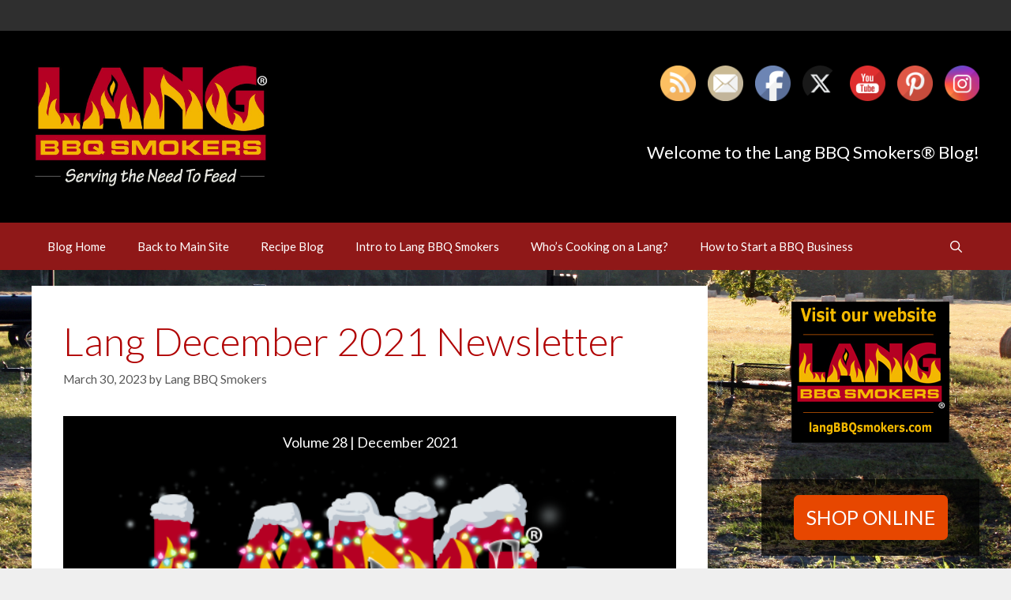

--- FILE ---
content_type: text/html; charset=UTF-8
request_url: https://blog.langbbqsmokers.com/lang-december-2021-newsletter/
body_size: 22219
content:
<!DOCTYPE html>
<html lang="en-US">
<head><style>img.lazy{min-height:1px}</style><link href="https://blog.langbbqsmokers.com/wp-content/plugins/w3-total-cache/pub/js/lazyload.min.js" as="script">
	<meta charset="UTF-8">
	<meta name='robots' content='index, follow, max-image-preview:large, max-snippet:-1, max-video-preview:-1' />
<meta name="viewport" content="width=device-width, initial-scale=1">
	<!-- This site is optimized with the Yoast SEO plugin v26.7 - https://yoast.com/wordpress/plugins/seo/ -->
	<title>Lang December 2021 Newsletter - Lang BBQ Smokers Blog</title>
	<link rel="canonical" href="https://blog.langbbqsmokers.com/lang-december-2021-newsletter/" />
	<meta property="og:locale" content="en_US" />
	<meta property="og:type" content="article" />
	<meta property="og:title" content="Lang December 2021 Newsletter - Lang BBQ Smokers Blog" />
	<meta property="og:description" content="Volume 28 | December 2021 &nbsp; THE RINGTONE IS HERE!!!! What??? You can get the &quot;Cooking On A Lang&quot; Ringtone??? Where do I sign up??? My phone can sing &quot;I&#039;m cooking ... Read more" />
	<meta property="og:url" content="https://blog.langbbqsmokers.com/lang-december-2021-newsletter/" />
	<meta property="og:site_name" content="Lang BBQ Smokers Blog" />
	<meta property="article:publisher" content="https://www.facebook.com/LangBBQsmokers" />
	<meta property="article:author" content="https://www.facebook.com/LangBBQsmokers" />
	<meta property="article:published_time" content="2023-03-30T17:46:24+00:00" />
	<meta property="og:image" content="https://blog.langbbqsmokers.com/wp-content/uploads/2023/03/Lang-Christmas-Logo-2021.png" />
	<meta name="author" content="Lang BBQ Smokers" />
	<meta name="twitter:card" content="summary_large_image" />
	<meta name="twitter:creator" content="@LangBBQ_Smokers" />
	<meta name="twitter:site" content="@LangBBQ_Smokers" />
	<meta name="twitter:label1" content="Written by" />
	<meta name="twitter:data1" content="Lang BBQ Smokers" />
	<meta name="twitter:label2" content="Est. reading time" />
	<meta name="twitter:data2" content="4 minutes" />
	<script type="application/ld+json" class="yoast-schema-graph">{"@context":"https://schema.org","@graph":[{"@type":"Article","@id":"https://blog.langbbqsmokers.com/lang-december-2021-newsletter/#article","isPartOf":{"@id":"https://blog.langbbqsmokers.com/lang-december-2021-newsletter/"},"author":{"name":"Lang BBQ Smokers","@id":"https://blog.langbbqsmokers.com/#/schema/person/e2ac50b9df17b298fba28ae9f2b7c8ec"},"headline":"Lang December 2021 Newsletter","datePublished":"2023-03-30T17:46:24+00:00","mainEntityOfPage":{"@id":"https://blog.langbbqsmokers.com/lang-december-2021-newsletter/"},"wordCount":242,"commentCount":0,"publisher":{"@id":"https://blog.langbbqsmokers.com/#organization"},"image":{"@id":"https://blog.langbbqsmokers.com/lang-december-2021-newsletter/#primaryimage"},"thumbnailUrl":"https://blog.langbbqsmokers.com/wp-content/uploads/2023/03/Lang-Christmas-Logo-2021.png","keywords":["BBQ Newsletter","lang bbq smokers","Lang Newsletter","Newsletter"],"articleSection":["Newsletters"],"inLanguage":"en-US","potentialAction":[{"@type":"CommentAction","name":"Comment","target":["https://blog.langbbqsmokers.com/lang-december-2021-newsletter/#respond"]}]},{"@type":"WebPage","@id":"https://blog.langbbqsmokers.com/lang-december-2021-newsletter/","url":"https://blog.langbbqsmokers.com/lang-december-2021-newsletter/","name":"Lang December 2021 Newsletter - Lang BBQ Smokers Blog","isPartOf":{"@id":"https://blog.langbbqsmokers.com/#website"},"primaryImageOfPage":{"@id":"https://blog.langbbqsmokers.com/lang-december-2021-newsletter/#primaryimage"},"image":{"@id":"https://blog.langbbqsmokers.com/lang-december-2021-newsletter/#primaryimage"},"thumbnailUrl":"https://blog.langbbqsmokers.com/wp-content/uploads/2023/03/Lang-Christmas-Logo-2021.png","datePublished":"2023-03-30T17:46:24+00:00","breadcrumb":{"@id":"https://blog.langbbqsmokers.com/lang-december-2021-newsletter/#breadcrumb"},"inLanguage":"en-US","potentialAction":[{"@type":"ReadAction","target":["https://blog.langbbqsmokers.com/lang-december-2021-newsletter/"]}]},{"@type":"ImageObject","inLanguage":"en-US","@id":"https://blog.langbbqsmokers.com/lang-december-2021-newsletter/#primaryimage","url":"https://blog.langbbqsmokers.com/wp-content/uploads/2023/03/Lang-Christmas-Logo-2021.png","contentUrl":"https://blog.langbbqsmokers.com/wp-content/uploads/2023/03/Lang-Christmas-Logo-2021.png","width":500,"height":290,"caption":"Lang bbq smokers"},{"@type":"BreadcrumbList","@id":"https://blog.langbbqsmokers.com/lang-december-2021-newsletter/#breadcrumb","itemListElement":[{"@type":"ListItem","position":1,"name":"Home","item":"https://blog.langbbqsmokers.com/"},{"@type":"ListItem","position":2,"name":"Lang December 2021 Newsletter"}]},{"@type":"WebSite","@id":"https://blog.langbbqsmokers.com/#website","url":"https://blog.langbbqsmokers.com/","name":"Lang BBQ Smokers Blog","description":"","publisher":{"@id":"https://blog.langbbqsmokers.com/#organization"},"potentialAction":[{"@type":"SearchAction","target":{"@type":"EntryPoint","urlTemplate":"https://blog.langbbqsmokers.com/?s={search_term_string}"},"query-input":{"@type":"PropertyValueSpecification","valueRequired":true,"valueName":"search_term_string"}}],"inLanguage":"en-US"},{"@type":"Organization","@id":"https://blog.langbbqsmokers.com/#organization","name":"Lang BBQ Smokers Blog","url":"https://blog.langbbqsmokers.com/","logo":{"@type":"ImageObject","inLanguage":"en-US","@id":"https://blog.langbbqsmokers.com/#/schema/logo/image/","url":"https://blog.langbbqsmokers.com/wp-content/uploads/2023/03/Lang-New-Logo-with-Saying.jpg","contentUrl":"https://blog.langbbqsmokers.com/wp-content/uploads/2023/03/Lang-New-Logo-with-Saying.jpg","width":1000,"height":542,"caption":"Lang BBQ Smokers Blog"},"image":{"@id":"https://blog.langbbqsmokers.com/#/schema/logo/image/"},"sameAs":["https://www.facebook.com/LangBBQsmokers","https://x.com/LangBBQ_Smokers","https://instagram.com/langbbqsmokers/","https://www.pinterest.com/langbbqsmokers/","https://www.youtube.com/user/LangSmokerCookers/featured"]},{"@type":"Person","@id":"https://blog.langbbqsmokers.com/#/schema/person/e2ac50b9df17b298fba28ae9f2b7c8ec","name":"Lang BBQ Smokers","image":{"@type":"ImageObject","inLanguage":"en-US","@id":"https://blog.langbbqsmokers.com/#/schema/person/image/","url":"https://blog.langbbqsmokers.com/wp-content/uploads/2015/08/avatar-150x150.jpg","contentUrl":"https://blog.langbbqsmokers.com/wp-content/uploads/2015/08/avatar-150x150.jpg","caption":"Lang BBQ Smokers"},"description":"Lang BBQ Smokers® is a #1 BBQ smoker cooker for a reason. Lang BBQ Smokers® is the originator of what has become known as the reverse flow, off set-fire-box design. Lang BBQ Smokers® are all 1/4\" plate steel. Lang BBQ Smokers® gives you the World's Best Barbecue because it sizzles and sears the meat to goof-proof: \"perfection! With snappy-fresh results every time, because it is easy to keep clean. ACCEPT NO Substitute or Imitations","sameAs":["http://www.langbbqsmokers.com/","https://www.facebook.com/LangBBQsmokers","https://x.com/LangBBQ_Smokers"],"url":"https://blog.langbbqsmokers.com/author/langbbq_main/"}]}</script>
	<!-- / Yoast SEO plugin. -->


<link rel='dns-prefetch' href='//translate.google.com' />
<link rel='dns-prefetch' href='//www.googletagmanager.com' />
<link href='https://fonts.gstatic.com' crossorigin rel='preconnect' />
<link href='https://fonts.googleapis.com' crossorigin rel='preconnect' />
<link rel="alternate" type="application/rss+xml" title="Lang BBQ Smokers Blog &raquo; Feed" href="https://blog.langbbqsmokers.com/feed/" />
<link rel="alternate" type="application/rss+xml" title="Lang BBQ Smokers Blog &raquo; Comments Feed" href="https://blog.langbbqsmokers.com/comments/feed/" />
<link rel="alternate" type="text/calendar" title="Lang BBQ Smokers Blog &raquo; iCal Feed" href="https://blog.langbbqsmokers.com/events/?ical=1" />
<link rel="alternate" type="application/rss+xml" title="Lang BBQ Smokers Blog &raquo; Lang December 2021 Newsletter Comments Feed" href="https://blog.langbbqsmokers.com/lang-december-2021-newsletter/feed/" />
<link rel="alternate" title="oEmbed (JSON)" type="application/json+oembed" href="https://blog.langbbqsmokers.com/wp-json/oembed/1.0/embed?url=https%3A%2F%2Fblog.langbbqsmokers.com%2Flang-december-2021-newsletter%2F" />
<link rel="alternate" title="oEmbed (XML)" type="text/xml+oembed" href="https://blog.langbbqsmokers.com/wp-json/oembed/1.0/embed?url=https%3A%2F%2Fblog.langbbqsmokers.com%2Flang-december-2021-newsletter%2F&#038;format=xml" />
<style id='wp-img-auto-sizes-contain-inline-css'>
img:is([sizes=auto i],[sizes^="auto," i]){contain-intrinsic-size:3000px 1500px}
/*# sourceURL=wp-img-auto-sizes-contain-inline-css */
</style>
<link rel='stylesheet' id='generate-fonts-css' href='//fonts.googleapis.com/css?family=Lato:100,100italic,300,300italic,regular,italic,700,700italic,900,900italic' media='all' />
<style id='wp-emoji-styles-inline-css'>

	img.wp-smiley, img.emoji {
		display: inline !important;
		border: none !important;
		box-shadow: none !important;
		height: 1em !important;
		width: 1em !important;
		margin: 0 0.07em !important;
		vertical-align: -0.1em !important;
		background: none !important;
		padding: 0 !important;
	}
/*# sourceURL=wp-emoji-styles-inline-css */
</style>
<link rel='stylesheet' id='wp-block-library-css' href='https://blog.langbbqsmokers.com/wp-includes/css/dist/block-library/style.min.css?ver=6.9' media='all' />
<style id='global-styles-inline-css'>
:root{--wp--preset--aspect-ratio--square: 1;--wp--preset--aspect-ratio--4-3: 4/3;--wp--preset--aspect-ratio--3-4: 3/4;--wp--preset--aspect-ratio--3-2: 3/2;--wp--preset--aspect-ratio--2-3: 2/3;--wp--preset--aspect-ratio--16-9: 16/9;--wp--preset--aspect-ratio--9-16: 9/16;--wp--preset--color--black: #000000;--wp--preset--color--cyan-bluish-gray: #abb8c3;--wp--preset--color--white: #ffffff;--wp--preset--color--pale-pink: #f78da7;--wp--preset--color--vivid-red: #cf2e2e;--wp--preset--color--luminous-vivid-orange: #ff6900;--wp--preset--color--luminous-vivid-amber: #fcb900;--wp--preset--color--light-green-cyan: #7bdcb5;--wp--preset--color--vivid-green-cyan: #00d084;--wp--preset--color--pale-cyan-blue: #8ed1fc;--wp--preset--color--vivid-cyan-blue: #0693e3;--wp--preset--color--vivid-purple: #9b51e0;--wp--preset--color--contrast: var(--contrast);--wp--preset--color--contrast-2: var(--contrast-2);--wp--preset--color--contrast-3: var(--contrast-3);--wp--preset--color--base: var(--base);--wp--preset--color--base-2: var(--base-2);--wp--preset--color--base-3: var(--base-3);--wp--preset--color--accent: var(--accent);--wp--preset--gradient--vivid-cyan-blue-to-vivid-purple: linear-gradient(135deg,rgb(6,147,227) 0%,rgb(155,81,224) 100%);--wp--preset--gradient--light-green-cyan-to-vivid-green-cyan: linear-gradient(135deg,rgb(122,220,180) 0%,rgb(0,208,130) 100%);--wp--preset--gradient--luminous-vivid-amber-to-luminous-vivid-orange: linear-gradient(135deg,rgb(252,185,0) 0%,rgb(255,105,0) 100%);--wp--preset--gradient--luminous-vivid-orange-to-vivid-red: linear-gradient(135deg,rgb(255,105,0) 0%,rgb(207,46,46) 100%);--wp--preset--gradient--very-light-gray-to-cyan-bluish-gray: linear-gradient(135deg,rgb(238,238,238) 0%,rgb(169,184,195) 100%);--wp--preset--gradient--cool-to-warm-spectrum: linear-gradient(135deg,rgb(74,234,220) 0%,rgb(151,120,209) 20%,rgb(207,42,186) 40%,rgb(238,44,130) 60%,rgb(251,105,98) 80%,rgb(254,248,76) 100%);--wp--preset--gradient--blush-light-purple: linear-gradient(135deg,rgb(255,206,236) 0%,rgb(152,150,240) 100%);--wp--preset--gradient--blush-bordeaux: linear-gradient(135deg,rgb(254,205,165) 0%,rgb(254,45,45) 50%,rgb(107,0,62) 100%);--wp--preset--gradient--luminous-dusk: linear-gradient(135deg,rgb(255,203,112) 0%,rgb(199,81,192) 50%,rgb(65,88,208) 100%);--wp--preset--gradient--pale-ocean: linear-gradient(135deg,rgb(255,245,203) 0%,rgb(182,227,212) 50%,rgb(51,167,181) 100%);--wp--preset--gradient--electric-grass: linear-gradient(135deg,rgb(202,248,128) 0%,rgb(113,206,126) 100%);--wp--preset--gradient--midnight: linear-gradient(135deg,rgb(2,3,129) 0%,rgb(40,116,252) 100%);--wp--preset--font-size--small: 13px;--wp--preset--font-size--medium: 20px;--wp--preset--font-size--large: 36px;--wp--preset--font-size--x-large: 42px;--wp--preset--spacing--20: 0.44rem;--wp--preset--spacing--30: 0.67rem;--wp--preset--spacing--40: 1rem;--wp--preset--spacing--50: 1.5rem;--wp--preset--spacing--60: 2.25rem;--wp--preset--spacing--70: 3.38rem;--wp--preset--spacing--80: 5.06rem;--wp--preset--shadow--natural: 6px 6px 9px rgba(0, 0, 0, 0.2);--wp--preset--shadow--deep: 12px 12px 50px rgba(0, 0, 0, 0.4);--wp--preset--shadow--sharp: 6px 6px 0px rgba(0, 0, 0, 0.2);--wp--preset--shadow--outlined: 6px 6px 0px -3px rgb(255, 255, 255), 6px 6px rgb(0, 0, 0);--wp--preset--shadow--crisp: 6px 6px 0px rgb(0, 0, 0);}:where(.is-layout-flex){gap: 0.5em;}:where(.is-layout-grid){gap: 0.5em;}body .is-layout-flex{display: flex;}.is-layout-flex{flex-wrap: wrap;align-items: center;}.is-layout-flex > :is(*, div){margin: 0;}body .is-layout-grid{display: grid;}.is-layout-grid > :is(*, div){margin: 0;}:where(.wp-block-columns.is-layout-flex){gap: 2em;}:where(.wp-block-columns.is-layout-grid){gap: 2em;}:where(.wp-block-post-template.is-layout-flex){gap: 1.25em;}:where(.wp-block-post-template.is-layout-grid){gap: 1.25em;}.has-black-color{color: var(--wp--preset--color--black) !important;}.has-cyan-bluish-gray-color{color: var(--wp--preset--color--cyan-bluish-gray) !important;}.has-white-color{color: var(--wp--preset--color--white) !important;}.has-pale-pink-color{color: var(--wp--preset--color--pale-pink) !important;}.has-vivid-red-color{color: var(--wp--preset--color--vivid-red) !important;}.has-luminous-vivid-orange-color{color: var(--wp--preset--color--luminous-vivid-orange) !important;}.has-luminous-vivid-amber-color{color: var(--wp--preset--color--luminous-vivid-amber) !important;}.has-light-green-cyan-color{color: var(--wp--preset--color--light-green-cyan) !important;}.has-vivid-green-cyan-color{color: var(--wp--preset--color--vivid-green-cyan) !important;}.has-pale-cyan-blue-color{color: var(--wp--preset--color--pale-cyan-blue) !important;}.has-vivid-cyan-blue-color{color: var(--wp--preset--color--vivid-cyan-blue) !important;}.has-vivid-purple-color{color: var(--wp--preset--color--vivid-purple) !important;}.has-black-background-color{background-color: var(--wp--preset--color--black) !important;}.has-cyan-bluish-gray-background-color{background-color: var(--wp--preset--color--cyan-bluish-gray) !important;}.has-white-background-color{background-color: var(--wp--preset--color--white) !important;}.has-pale-pink-background-color{background-color: var(--wp--preset--color--pale-pink) !important;}.has-vivid-red-background-color{background-color: var(--wp--preset--color--vivid-red) !important;}.has-luminous-vivid-orange-background-color{background-color: var(--wp--preset--color--luminous-vivid-orange) !important;}.has-luminous-vivid-amber-background-color{background-color: var(--wp--preset--color--luminous-vivid-amber) !important;}.has-light-green-cyan-background-color{background-color: var(--wp--preset--color--light-green-cyan) !important;}.has-vivid-green-cyan-background-color{background-color: var(--wp--preset--color--vivid-green-cyan) !important;}.has-pale-cyan-blue-background-color{background-color: var(--wp--preset--color--pale-cyan-blue) !important;}.has-vivid-cyan-blue-background-color{background-color: var(--wp--preset--color--vivid-cyan-blue) !important;}.has-vivid-purple-background-color{background-color: var(--wp--preset--color--vivid-purple) !important;}.has-black-border-color{border-color: var(--wp--preset--color--black) !important;}.has-cyan-bluish-gray-border-color{border-color: var(--wp--preset--color--cyan-bluish-gray) !important;}.has-white-border-color{border-color: var(--wp--preset--color--white) !important;}.has-pale-pink-border-color{border-color: var(--wp--preset--color--pale-pink) !important;}.has-vivid-red-border-color{border-color: var(--wp--preset--color--vivid-red) !important;}.has-luminous-vivid-orange-border-color{border-color: var(--wp--preset--color--luminous-vivid-orange) !important;}.has-luminous-vivid-amber-border-color{border-color: var(--wp--preset--color--luminous-vivid-amber) !important;}.has-light-green-cyan-border-color{border-color: var(--wp--preset--color--light-green-cyan) !important;}.has-vivid-green-cyan-border-color{border-color: var(--wp--preset--color--vivid-green-cyan) !important;}.has-pale-cyan-blue-border-color{border-color: var(--wp--preset--color--pale-cyan-blue) !important;}.has-vivid-cyan-blue-border-color{border-color: var(--wp--preset--color--vivid-cyan-blue) !important;}.has-vivid-purple-border-color{border-color: var(--wp--preset--color--vivid-purple) !important;}.has-vivid-cyan-blue-to-vivid-purple-gradient-background{background: var(--wp--preset--gradient--vivid-cyan-blue-to-vivid-purple) !important;}.has-light-green-cyan-to-vivid-green-cyan-gradient-background{background: var(--wp--preset--gradient--light-green-cyan-to-vivid-green-cyan) !important;}.has-luminous-vivid-amber-to-luminous-vivid-orange-gradient-background{background: var(--wp--preset--gradient--luminous-vivid-amber-to-luminous-vivid-orange) !important;}.has-luminous-vivid-orange-to-vivid-red-gradient-background{background: var(--wp--preset--gradient--luminous-vivid-orange-to-vivid-red) !important;}.has-very-light-gray-to-cyan-bluish-gray-gradient-background{background: var(--wp--preset--gradient--very-light-gray-to-cyan-bluish-gray) !important;}.has-cool-to-warm-spectrum-gradient-background{background: var(--wp--preset--gradient--cool-to-warm-spectrum) !important;}.has-blush-light-purple-gradient-background{background: var(--wp--preset--gradient--blush-light-purple) !important;}.has-blush-bordeaux-gradient-background{background: var(--wp--preset--gradient--blush-bordeaux) !important;}.has-luminous-dusk-gradient-background{background: var(--wp--preset--gradient--luminous-dusk) !important;}.has-pale-ocean-gradient-background{background: var(--wp--preset--gradient--pale-ocean) !important;}.has-electric-grass-gradient-background{background: var(--wp--preset--gradient--electric-grass) !important;}.has-midnight-gradient-background{background: var(--wp--preset--gradient--midnight) !important;}.has-small-font-size{font-size: var(--wp--preset--font-size--small) !important;}.has-medium-font-size{font-size: var(--wp--preset--font-size--medium) !important;}.has-large-font-size{font-size: var(--wp--preset--font-size--large) !important;}.has-x-large-font-size{font-size: var(--wp--preset--font-size--x-large) !important;}
/*# sourceURL=global-styles-inline-css */
</style>

<style id='classic-theme-styles-inline-css'>
/*! This file is auto-generated */
.wp-block-button__link{color:#fff;background-color:#32373c;border-radius:9999px;box-shadow:none;text-decoration:none;padding:calc(.667em + 2px) calc(1.333em + 2px);font-size:1.125em}.wp-block-file__button{background:#32373c;color:#fff;text-decoration:none}
/*# sourceURL=/wp-includes/css/classic-themes.min.css */
</style>
<link rel='stylesheet' id='google-language-translator-css' href='https://blog.langbbqsmokers.com/wp-content/plugins/google-language-translator/css/style.css?ver=6.0.20' media='' />
<link rel='stylesheet' id='bwg_fonts-css' href='https://blog.langbbqsmokers.com/wp-content/plugins/photo-gallery/css/bwg-fonts/fonts.css?ver=0.0.1' media='all' />
<link rel='stylesheet' id='sumoselect-css' href='https://blog.langbbqsmokers.com/wp-content/plugins/photo-gallery/css/sumoselect.min.css?ver=3.4.6' media='all' />
<link rel='stylesheet' id='mCustomScrollbar-css' href='https://blog.langbbqsmokers.com/wp-content/plugins/photo-gallery/css/jquery.mCustomScrollbar.min.css?ver=3.1.5' media='all' />
<link rel='stylesheet' id='bwg_frontend-css' href='https://blog.langbbqsmokers.com/wp-content/plugins/photo-gallery/css/styles.min.css?ver=1.8.35' media='all' />
<link rel='stylesheet' id='siteorigin-panels-front-css' href='https://blog.langbbqsmokers.com/wp-content/plugins/siteorigin-panels/css/front-flex.min.css?ver=2.33.5' media='all' />
<link rel='stylesheet' id='sow-button-base-css' href='https://blog.langbbqsmokers.com/wp-content/plugins/so-widgets-bundle/widgets/button/css/style.css?ver=1.70.4' media='all' />
<link rel='stylesheet' id='sow-button-flat-8943e4c7b59c-css' href='https://blog.langbbqsmokers.com/wp-content/uploads/siteorigin-widgets/sow-button-flat-8943e4c7b59c.css?ver=6.9' media='all' />
<link rel='stylesheet' id='SFSImainCss-css' href='https://blog.langbbqsmokers.com/wp-content/plugins/ultimate-social-media-icons/css/sfsi-style.css?ver=2.9.6' media='all' />
<link rel='stylesheet' id='ppress-frontend-css' href='https://blog.langbbqsmokers.com/wp-content/plugins/wp-user-avatar/assets/css/frontend.min.css?ver=4.16.8' media='all' />
<link rel='stylesheet' id='ppress-flatpickr-css' href='https://blog.langbbqsmokers.com/wp-content/plugins/wp-user-avatar/assets/flatpickr/flatpickr.min.css?ver=4.16.8' media='all' />
<link rel='stylesheet' id='ppress-select2-css' href='https://blog.langbbqsmokers.com/wp-content/plugins/wp-user-avatar/assets/select2/select2.min.css?ver=6.9' media='all' />
<link rel='stylesheet' id='generate-style-grid-css' href='https://blog.langbbqsmokers.com/wp-content/themes/generatepress/assets/css/unsemantic-grid.min.css?ver=3.6.1' media='all' />
<link rel='stylesheet' id='generate-style-css' href='https://blog.langbbqsmokers.com/wp-content/themes/generatepress/assets/css/style.min.css?ver=3.6.1' media='all' />
<style id='generate-style-inline-css'>
body{background-color:#efefef;color:#3a3a3a;}a{color:#1e73be;}a:hover, a:focus, a:active{color:#000000;}body .grid-container{max-width:1200px;}.wp-block-group__inner-container{max-width:1200px;margin-left:auto;margin-right:auto;}.site-header .header-image{width:300px;}.navigation-search{position:absolute;left:-99999px;pointer-events:none;visibility:hidden;z-index:20;width:100%;top:0;transition:opacity 100ms ease-in-out;opacity:0;}.navigation-search.nav-search-active{left:0;right:0;pointer-events:auto;visibility:visible;opacity:1;}.navigation-search input[type="search"]{outline:0;border:0;vertical-align:bottom;line-height:1;opacity:0.9;width:100%;z-index:20;border-radius:0;-webkit-appearance:none;height:60px;}.navigation-search input::-ms-clear{display:none;width:0;height:0;}.navigation-search input::-ms-reveal{display:none;width:0;height:0;}.navigation-search input::-webkit-search-decoration, .navigation-search input::-webkit-search-cancel-button, .navigation-search input::-webkit-search-results-button, .navigation-search input::-webkit-search-results-decoration{display:none;}.main-navigation li.search-item{z-index:21;}li.search-item.active{transition:opacity 100ms ease-in-out;}.nav-left-sidebar .main-navigation li.search-item.active,.nav-right-sidebar .main-navigation li.search-item.active{width:auto;display:inline-block;float:right;}.gen-sidebar-nav .navigation-search{top:auto;bottom:0;}:root{--contrast:#222222;--contrast-2:#575760;--contrast-3:#b2b2be;--base:#f0f0f0;--base-2:#f7f8f9;--base-3:#ffffff;--accent:#1e73be;}:root .has-contrast-color{color:var(--contrast);}:root .has-contrast-background-color{background-color:var(--contrast);}:root .has-contrast-2-color{color:var(--contrast-2);}:root .has-contrast-2-background-color{background-color:var(--contrast-2);}:root .has-contrast-3-color{color:var(--contrast-3);}:root .has-contrast-3-background-color{background-color:var(--contrast-3);}:root .has-base-color{color:var(--base);}:root .has-base-background-color{background-color:var(--base);}:root .has-base-2-color{color:var(--base-2);}:root .has-base-2-background-color{background-color:var(--base-2);}:root .has-base-3-color{color:var(--base-3);}:root .has-base-3-background-color{background-color:var(--base-3);}:root .has-accent-color{color:var(--accent);}:root .has-accent-background-color{background-color:var(--accent);}body, button, input, select, textarea{font-family:"Lato", sans-serif;font-size:18px;}body{line-height:1.5;}.entry-content > [class*="wp-block-"]:not(:last-child):not(.wp-block-heading){margin-bottom:1.5em;}.main-title{font-size:45px;}.main-navigation .main-nav ul ul li a{font-size:14px;}.sidebar .widget, .footer-widgets .widget{font-size:17px;}h1{font-weight:300;font-size:40px;}h2{font-weight:300;font-size:30px;}h3{font-size:20px;}h4{font-size:inherit;}h5{font-size:inherit;}@media (max-width:768px){.main-title{font-size:30px;}h1{font-size:30px;}h2{font-size:25px;}}.top-bar{background-color:#636363;color:#ffffff;}.top-bar a{color:#ffffff;}.top-bar a:hover{color:#303030;}.site-header{background-color:#ffffff;color:#3a3a3a;}.site-header a{color:#3a3a3a;}.main-title a,.main-title a:hover{color:#222222;}.site-description{color:#757575;}.main-navigation,.main-navigation ul ul{background-color:#222222;}.main-navigation .main-nav ul li a, .main-navigation .menu-toggle, .main-navigation .menu-bar-items{color:#ffffff;}.main-navigation .main-nav ul li:not([class*="current-menu-"]):hover > a, .main-navigation .main-nav ul li:not([class*="current-menu-"]):focus > a, .main-navigation .main-nav ul li.sfHover:not([class*="current-menu-"]) > a, .main-navigation .menu-bar-item:hover > a, .main-navigation .menu-bar-item.sfHover > a{color:#ffffff;background-color:#3f3f3f;}button.menu-toggle:hover,button.menu-toggle:focus,.main-navigation .mobile-bar-items a,.main-navigation .mobile-bar-items a:hover,.main-navigation .mobile-bar-items a:focus{color:#ffffff;}.main-navigation .main-nav ul li[class*="current-menu-"] > a{color:#ffffff;background-color:#3f3f3f;}.navigation-search input[type="search"],.navigation-search input[type="search"]:active, .navigation-search input[type="search"]:focus, .main-navigation .main-nav ul li.search-item.active > a, .main-navigation .menu-bar-items .search-item.active > a{color:#ffffff;background-color:#3f3f3f;}.main-navigation ul ul{background-color:#3f3f3f;}.main-navigation .main-nav ul ul li a{color:#ffffff;}.main-navigation .main-nav ul ul li:not([class*="current-menu-"]):hover > a,.main-navigation .main-nav ul ul li:not([class*="current-menu-"]):focus > a, .main-navigation .main-nav ul ul li.sfHover:not([class*="current-menu-"]) > a{color:#ffffff;background-color:#4f4f4f;}.main-navigation .main-nav ul ul li[class*="current-menu-"] > a{color:#ffffff;background-color:#4f4f4f;}.separate-containers .inside-article, .separate-containers .comments-area, .separate-containers .page-header, .one-container .container, .separate-containers .paging-navigation, .inside-page-header{background-color:#ffffff;}.entry-meta{color:#595959;}.entry-meta a{color:#595959;}.entry-meta a:hover{color:#1e73be;}.sidebar .widget{background-color:#ffffff;}.sidebar .widget .widget-title{color:#000000;}.footer-widgets{background-color:#ffffff;}.footer-widgets .widget-title{color:#000000;}.site-info{color:#ffffff;background-color:#222222;}.site-info a{color:#ffffff;}.site-info a:hover{color:#606060;}.footer-bar .widget_nav_menu .current-menu-item a{color:#606060;}input[type="text"],input[type="email"],input[type="url"],input[type="password"],input[type="search"],input[type="tel"],input[type="number"],textarea,select{color:#666666;background-color:#fafafa;border-color:#cccccc;}input[type="text"]:focus,input[type="email"]:focus,input[type="url"]:focus,input[type="password"]:focus,input[type="search"]:focus,input[type="tel"]:focus,input[type="number"]:focus,textarea:focus,select:focus{color:#666666;background-color:#ffffff;border-color:#bfbfbf;}button,html input[type="button"],input[type="reset"],input[type="submit"],a.button,a.wp-block-button__link:not(.has-background){color:#ffffff;background-color:#666666;}button:hover,html input[type="button"]:hover,input[type="reset"]:hover,input[type="submit"]:hover,a.button:hover,button:focus,html input[type="button"]:focus,input[type="reset"]:focus,input[type="submit"]:focus,a.button:focus,a.wp-block-button__link:not(.has-background):active,a.wp-block-button__link:not(.has-background):focus,a.wp-block-button__link:not(.has-background):hover{color:#ffffff;background-color:#3f3f3f;}a.generate-back-to-top{background-color:rgba( 0,0,0,0.4 );color:#ffffff;}a.generate-back-to-top:hover,a.generate-back-to-top:focus{background-color:rgba( 0,0,0,0.6 );color:#ffffff;}:root{--gp-search-modal-bg-color:var(--base-3);--gp-search-modal-text-color:var(--contrast);--gp-search-modal-overlay-bg-color:rgba(0,0,0,0.2);}@media (max-width:768px){.main-navigation .menu-bar-item:hover > a, .main-navigation .menu-bar-item.sfHover > a{background:none;color:#ffffff;}}.inside-top-bar{padding:10px;}.inside-header{padding:40px;}.site-main .wp-block-group__inner-container{padding:40px;}.entry-content .alignwide, body:not(.no-sidebar) .entry-content .alignfull{margin-left:-40px;width:calc(100% + 80px);max-width:calc(100% + 80px);}.rtl .menu-item-has-children .dropdown-menu-toggle{padding-left:20px;}.rtl .main-navigation .main-nav ul li.menu-item-has-children > a{padding-right:20px;}.site-info{padding:20px;}@media (max-width:768px){.separate-containers .inside-article, .separate-containers .comments-area, .separate-containers .page-header, .separate-containers .paging-navigation, .one-container .site-content, .inside-page-header{padding:30px;}.site-main .wp-block-group__inner-container{padding:30px;}.site-info{padding-right:10px;padding-left:10px;}.entry-content .alignwide, body:not(.no-sidebar) .entry-content .alignfull{margin-left:-30px;width:calc(100% + 60px);max-width:calc(100% + 60px);}}.one-container .sidebar .widget{padding:0px;}@media (max-width:768px){.main-navigation .menu-toggle,.main-navigation .mobile-bar-items,.sidebar-nav-mobile:not(#sticky-placeholder){display:block;}.main-navigation ul,.gen-sidebar-nav{display:none;}[class*="nav-float-"] .site-header .inside-header > *{float:none;clear:both;}}
/*# sourceURL=generate-style-inline-css */
</style>
<link rel='stylesheet' id='generate-mobile-style-css' href='https://blog.langbbqsmokers.com/wp-content/themes/generatepress/assets/css/mobile.min.css?ver=3.6.1' media='all' />
<link rel='stylesheet' id='generate-font-icons-css' href='https://blog.langbbqsmokers.com/wp-content/themes/generatepress/assets/css/components/font-icons.min.css?ver=3.6.1' media='all' />
<link rel='stylesheet' id='font-awesome-css' href='https://blog.langbbqsmokers.com/wp-content/themes/generatepress/assets/css/components/font-awesome.min.css?ver=4.7' media='all' />
<script src="https://blog.langbbqsmokers.com/wp-includes/js/jquery/jquery.min.js?ver=3.7.1" id="jquery-core-js"></script>
<script src="https://blog.langbbqsmokers.com/wp-includes/js/jquery/jquery-migrate.min.js?ver=3.4.1" id="jquery-migrate-js"></script>
<script src="https://blog.langbbqsmokers.com/wp-content/plugins/photo-gallery/js/jquery.sumoselect.min.js?ver=3.4.6" id="sumoselect-js"></script>
<script src="https://blog.langbbqsmokers.com/wp-content/plugins/photo-gallery/js/tocca.min.js?ver=2.0.9" id="bwg_mobile-js"></script>
<script src="https://blog.langbbqsmokers.com/wp-content/plugins/photo-gallery/js/jquery.mCustomScrollbar.concat.min.js?ver=3.1.5" id="mCustomScrollbar-js"></script>
<script src="https://blog.langbbqsmokers.com/wp-content/plugins/photo-gallery/js/jquery.fullscreen.min.js?ver=0.6.0" id="jquery-fullscreen-js"></script>
<script id="bwg_frontend-js-extra">
var bwg_objectsL10n = {"bwg_field_required":"field is required.","bwg_mail_validation":"This is not a valid email address.","bwg_search_result":"There are no images matching your search.","bwg_select_tag":"Select Tag","bwg_order_by":"Order By","bwg_search":"Search","bwg_show_ecommerce":"Show Ecommerce","bwg_hide_ecommerce":"Hide Ecommerce","bwg_show_comments":"Show Comments","bwg_hide_comments":"Hide Comments","bwg_restore":"Restore","bwg_maximize":"Maximize","bwg_fullscreen":"Fullscreen","bwg_exit_fullscreen":"Exit Fullscreen","bwg_search_tag":"SEARCH...","bwg_tag_no_match":"No tags found","bwg_all_tags_selected":"All tags selected","bwg_tags_selected":"tags selected","play":"Play","pause":"Pause","is_pro":"","bwg_play":"Play","bwg_pause":"Pause","bwg_hide_info":"Hide info","bwg_show_info":"Show info","bwg_hide_rating":"Hide rating","bwg_show_rating":"Show rating","ok":"Ok","cancel":"Cancel","select_all":"Select all","lazy_load":"0","lazy_loader":"https://blog.langbbqsmokers.com/wp-content/plugins/photo-gallery/images/ajax_loader.png","front_ajax":"0","bwg_tag_see_all":"see all tags","bwg_tag_see_less":"see less tags"};
//# sourceURL=bwg_frontend-js-extra
</script>
<script src="https://blog.langbbqsmokers.com/wp-content/plugins/photo-gallery/js/scripts.min.js?ver=1.8.35" id="bwg_frontend-js"></script>
<script src="https://blog.langbbqsmokers.com/wp-content/plugins/wp-user-avatar/assets/flatpickr/flatpickr.min.js?ver=4.16.8" id="ppress-flatpickr-js"></script>
<script src="https://blog.langbbqsmokers.com/wp-content/plugins/wp-user-avatar/assets/select2/select2.min.js?ver=4.16.8" id="ppress-select2-js"></script>

<!-- Google tag (gtag.js) snippet added by Site Kit -->
<!-- Google Analytics snippet added by Site Kit -->
<script src="https://www.googletagmanager.com/gtag/js?id=G-YCGSP588EL" id="google_gtagjs-js" async></script>
<script id="google_gtagjs-js-after">
window.dataLayer = window.dataLayer || [];function gtag(){dataLayer.push(arguments);}
gtag("set","linker",{"domains":["blog.langbbqsmokers.com"]});
gtag("js", new Date());
gtag("set", "developer_id.dZTNiMT", true);
gtag("config", "G-YCGSP588EL");
//# sourceURL=google_gtagjs-js-after
</script>
<link rel="https://api.w.org/" href="https://blog.langbbqsmokers.com/wp-json/" /><link rel="alternate" title="JSON" type="application/json" href="https://blog.langbbqsmokers.com/wp-json/wp/v2/posts/6606" /><link rel="EditURI" type="application/rsd+xml" title="RSD" href="https://blog.langbbqsmokers.com/xmlrpc.php?rsd" />
<meta name="generator" content="WordPress 6.9" />
<link rel='shortlink' href='https://blog.langbbqsmokers.com/?p=6606' />
<style>#google_language_translator{width:auto!important;}div.skiptranslate.goog-te-gadget{display:inline!important;}.goog-tooltip{display: none!important;}.goog-tooltip:hover{display: none!important;}.goog-text-highlight{background-color:transparent!important;border:none!important;box-shadow:none!important;}#google_language_translator select.goog-te-combo{color:#32373c;}#google_language_translator{color:transparent;}body{top:0px!important;}#goog-gt-{display:none!important;}font font{background-color:transparent!important;box-shadow:none!important;position:initial!important;}#glt-translate-trigger{left:20px;right:auto;}#glt-translate-trigger > span{color:#ffffff;}#glt-translate-trigger{background:#f89406;}</style><meta name="generator" content="Site Kit by Google 1.168.0" /><meta name="tec-api-version" content="v1"><meta name="tec-api-origin" content="https://blog.langbbqsmokers.com"><link rel="alternate" href="https://blog.langbbqsmokers.com/wp-json/tribe/events/v1/" /><link rel="pingback" href="https://blog.langbbqsmokers.com/xmlrpc.php">

<!-- Google Tag Manager snippet added by Site Kit -->
<script>
			( function( w, d, s, l, i ) {
				w[l] = w[l] || [];
				w[l].push( {'gtm.start': new Date().getTime(), event: 'gtm.js'} );
				var f = d.getElementsByTagName( s )[0],
					j = d.createElement( s ), dl = l != 'dataLayer' ? '&l=' + l : '';
				j.async = true;
				j.src = 'https://www.googletagmanager.com/gtm.js?id=' + i + dl;
				f.parentNode.insertBefore( j, f );
			} )( window, document, 'script', 'dataLayer', 'GTM-THGQXZPZ' );
			
</script>

<!-- End Google Tag Manager snippet added by Site Kit -->
<style media="all" id="siteorigin-panels-layouts-head">/* Layout 6606 */ #pgc-6606-0-0 , #pgc-6606-1-0 , #pgc-6606-2-0 , #pgc-6606-3-0 , #pgc-6606-4-0 , #pgc-6606-5-0 { width:100%;width:calc(100% - ( 0 * 30px ) ) } #pl-6606 #panel-6606-0-0-0 , #pl-6606 #panel-6606-1-0-2 , #pl-6606 #panel-6606-1-0-4 , #pl-6606 #panel-6606-1-0-6 , #pl-6606 #panel-6606-1-0-8 , #pl-6606 #panel-6606-4-0-0 , #pl-6606 #panel-6606-4-0-1 { margin:0px 0px 0px 0px } #pg-6606-0 , #pg-6606-1 , #pg-6606-2 , #pg-6606-3 , #pg-6606-4 , #pl-6606 .so-panel { margin-bottom:30px } #pl-6606 #panel-6606-2-0-0 { margin:20px 10px 35px 10px } #pl-6606 .so-panel:last-of-type { margin-bottom:0px } #pg-6606-0.panel-has-style > .panel-row-style, #pg-6606-0.panel-no-style , #pg-6606-1.panel-has-style > .panel-row-style, #pg-6606-1.panel-no-style , #pg-6606-2.panel-has-style > .panel-row-style, #pg-6606-2.panel-no-style , #pg-6606-3.panel-has-style > .panel-row-style, #pg-6606-3.panel-no-style , #pg-6606-4.panel-has-style > .panel-row-style, #pg-6606-4.panel-no-style , #pg-6606-5.panel-has-style > .panel-row-style, #pg-6606-5.panel-no-style { -webkit-align-items:flex-start;align-items:flex-start } #panel-6606-0-0-0> .panel-widget-style { background-color:#000000;padding:20px 10px 20px 10px;color:#fff !important } #panel-6606-1-0-1> .panel-widget-style , #panel-6606-1-0-3> .panel-widget-style , #panel-6606-1-0-5> .panel-widget-style , #panel-6606-1-0-9> .panel-widget-style , #panel-6606-3-0-0> .panel-widget-style , #panel-6606-4-0-1> .panel-widget-style { background-color:#000000;padding:10px 0px 10px 0px } #panel-6606-1-0-2> .panel-widget-style , #panel-6606-1-0-4> .panel-widget-style , #panel-6606-1-0-8> .panel-widget-style { background-color:#000000;padding:10px 10px 10px 10px } #panel-6606-1-0-6> .panel-widget-style { background-color:#eded02;padding:10px 10px 10px 10px } #panel-6606-2-0-0> .panel-widget-style { background-color:#22e2e2 } #panel-6606-4-0-0> .panel-widget-style { background-color:#f96c00;color:#ffffff;padding:0px 0px 25px 0px } #panel-6606-4-0-0 a { color:#ffffff } #panel-6606-5-0-0> .panel-widget-style { background-color:#fc5400;padding:20px 20px 20px 20px } #panel-6606-5-0-2> .panel-widget-style { background-color:#ddd8b8;padding:20px 20px 20px 20px } @media (max-width:780px){ #pg-6606-0.panel-no-style, #pg-6606-0.panel-has-style > .panel-row-style, #pg-6606-0 , #pg-6606-1.panel-no-style, #pg-6606-1.panel-has-style > .panel-row-style, #pg-6606-1 , #pg-6606-2.panel-no-style, #pg-6606-2.panel-has-style > .panel-row-style, #pg-6606-2 , #pg-6606-3.panel-no-style, #pg-6606-3.panel-has-style > .panel-row-style, #pg-6606-3 , #pg-6606-4.panel-no-style, #pg-6606-4.panel-has-style > .panel-row-style, #pg-6606-4 , #pg-6606-5.panel-no-style, #pg-6606-5.panel-has-style > .panel-row-style, #pg-6606-5 { -webkit-flex-direction:column;-ms-flex-direction:column;flex-direction:column } #pg-6606-0 > .panel-grid-cell , #pg-6606-0 > .panel-row-style > .panel-grid-cell , #pg-6606-1 > .panel-grid-cell , #pg-6606-1 > .panel-row-style > .panel-grid-cell , #pg-6606-2 > .panel-grid-cell , #pg-6606-2 > .panel-row-style > .panel-grid-cell , #pg-6606-3 > .panel-grid-cell , #pg-6606-3 > .panel-row-style > .panel-grid-cell , #pg-6606-4 > .panel-grid-cell , #pg-6606-4 > .panel-row-style > .panel-grid-cell , #pg-6606-5 > .panel-grid-cell , #pg-6606-5 > .panel-row-style > .panel-grid-cell { width:100%;margin-right:0 } #pl-6606 .panel-grid-cell { padding:0 } #pl-6606 .panel-grid .panel-grid-cell-empty { display:none } #pl-6606 .panel-grid .panel-grid-cell-mobile-last { margin-bottom:0px }  } </style><link rel="icon" href="https://blog.langbbqsmokers.com/wp-content/uploads/2021/05/blog_general-box-150x150.jpg" sizes="32x32" />
<link rel="icon" href="https://blog.langbbqsmokers.com/wp-content/uploads/2021/05/blog_general-box.jpg" sizes="192x192" />
<link rel="apple-touch-icon" href="https://blog.langbbqsmokers.com/wp-content/uploads/2021/05/blog_general-box.jpg" />
<meta name="msapplication-TileImage" content="https://blog.langbbqsmokers.com/wp-content/uploads/2021/05/blog_general-box.jpg" />
		<style id="wp-custom-css">
			/*DEFAULTS*/
body {background-image:url(http://blog.langbbqsmokers.com/wp-content/uploads/2021/05/bg.jpg);
background-size:cover; background-position:top center; background-repeat:no-repeat; background-attachment:fixed;}

h3 {font-size:25px;}
h4 {font-size:21px; font-weight:bold;}
a, a:visited {color: #e74700;}
a:hover, a:focus, a:active {color: #fb8c09; }

.entry-meta a:hover {color: #fb8c09; }
.entry-title {font-size: 50px; color: #b00000;}

.whiteText {color:#bbb;}
/*END DEFAULTS*/

/*LAYOUT*/
    .grid-25 {width:23%; float:right;}
    .grid-75 {width:73%;}
/*END LAYOUT*/

/*HEADER AND NAVI*/
.top-bar {background-color:#2f2f2f;} 
.goog-te-gadget {color:#c3c3c3 !important;}    

.site-header {background-color:#000;}
.header-widget {width:50%; max-width:initial; text-align:right;}
.header-widget .widget {padding-bottom:0;}

.main-navigation, .main-navigation ul ul {background-color:#8f1818;}

.main-nav ul li > a:hover, .main-navigation .main-nav ul li.sfHover > a {background-color:#a52727;}

.main-navigation .main-nav ul li > a:hover, .main-navigation .main-nav ul li.sfHover > a {background-color:#f47301;} /*hover*/

.main-navigation .main-nav ul .current-menu-item > a:hover, main-navigation main-nav ul .current_page_item > a:hover {background-color:#f47301;} /*current state hover*/

.main-navigation .main-nav ul .current-menu-item > a, .main-navigation .main-nav ul .current-menu-parent > a, .main-navigation .main-nav ul .current-menu-ancestor > a, .main-navigation .main-nav ul .current_page_item > a, .main-navigation .main-nav ul .current_page_parent > a, .main-navigation .main-nav ul .current_page_ancestor > a {background-color:#751414;} /*current state*/

.navigation-search input[type="search"]:focus {background-color: #490909;} /*search*/
/*END HEADER AND NAVI*/

/*SIDEBARS*/
.sidebar .widget .panel-layout .panel-grid .panel-grid-cell .widget 
{background-color: transparent; padding:0;}

.sidebar .widget .panel-layout .panel-grid .panel-grid-cell .widget .menu {margin-left:20px;}

.sidebar .widget .panel-layout .panel-grid .panel-grid-cell .widget .widget-title 
{margin-bottom:10px; font-size:20px; border-bottom:1px solid rgba(255,255,255,0.5);}

.sidebar .widget {background-color:rgba(0,0,0,0.7); color:#dfd4c3;}

.sidebar .widget .widget-title {color: #FFF;}

.sidebar .widget a {color:#f3b900;}

.sidebar .widget a:hover {color:#e4960f;}

.separate-containers .widget-area .widget {padding: 20px;}

#text-3 {background-color:transparent !important;}

.sfsi_widget {position:relative;}
.norm_row {right:0;}
/*END SIDEBARS*/


/*POSTS*/
    .inside-article, .comments-area, .page-header, .one-container .container, .paging-navigation, .inside-page-header {background-color:rgba(255,255,255,0.8);}

    #tribe-events-content table.tribe-events-calendar {background-color:#fff;}
    .tribe-events-day .tribe-events-day-time-slot h5 {background:#666;}
/*END POSTS*/


/*PAGE SPECIFIC*/
.newsletterLayout h1 {font-weight:bold;}
.newsletterLayout h2 {font-weight:bold; margin-bottom:0;}
/*END PAGE SPECIFIC*/


/*FOOTER*/
.footer-widgets {background-color: #000; color: #FFF;}

.footer-widgets .widget-title {color:#FFF;}

.footer-widgets a, .footer-widgets a:visited {color: #e74700;}

.footer-widgets a:hover, .footer-widgets a:focus, .footer-widgets a:active {color: #fb8c09;}
/*END FOOTER*/

/*ANYTHING BUT DESKTOP*/
@media (max-width: 1000px){
.norm_row {text-align:center !important; left: 0;}
}
/*END ANYTHING BUT DESKTOP*/

/*DESKTOP ONLY*/
@media (min-width: 1000px) {
	.norm_row {text-align:right !important;}
}
/*END DESKTOP ONLY*/

/*TABLET*/
@media (max-width: 768px)
{
.header-widget {width:100%; text-align:center; margin-bottom:25px;}
.norm_row {width: auto !important;  text-align: inherit !important;}
.header-widget .widget {padding-bottom:20px;}
.grid-25 {width:100%; float:none;}
.grid-75 {width:100%;}
}
/*END TABLET*/		</style>
		</head>

<body class="wp-singular post-template-default single single-post postid-6606 single-format-standard wp-custom-logo wp-embed-responsive wp-theme-generatepress siteorigin-panels siteorigin-panels-before-js sfsi_actvite_theme_default tribe-no-js page-template-generatepress right-sidebar nav-below-header separate-containers fluid-header active-footer-widgets-3 nav-search-enabled nav-aligned-left header-aligned-left dropdown-hover" itemtype="https://schema.org/Blog" itemscope>
			<!-- Google Tag Manager (noscript) snippet added by Site Kit -->
		<noscript>
			<iframe src="https://www.googletagmanager.com/ns.html?id=GTM-THGQXZPZ" height="0" width="0" style="display:none;visibility:hidden"></iframe>
		</noscript>
		<!-- End Google Tag Manager (noscript) snippet added by Site Kit -->
		<a class="screen-reader-text skip-link" href="#content" title="Skip to content">Skip to content</a>		<div class="top-bar top-bar-align-right">
			<div class="inside-top-bar grid-container grid-parent">
				<aside id="glt_widget-2" class="widget inner-padding widget_glt_widget"><div id="google_language_translator" class="default-language-en"></div></aside>			</div>
		</div>
				<header class="site-header" id="masthead" aria-label="Site"  itemtype="https://schema.org/WPHeader" itemscope>
			<div class="inside-header grid-container grid-parent">
							<div class="header-widget">
				<aside id="sfsi-widget-2" class="widget inner-padding sfsi">		<div class="sfsi_widget" data-position="widget" style="display:flex;flex-wrap:wrap;justify-content: left">
			<div id='sfsi_wDiv'></div>
			<div class="norm_row sfsi_wDiv "  style="width:480px;position:absolute;;text-align:left"><div style='width:45px; height:45px;margin-left:15px;margin-bottom:5px; ' class='sfsi_wicons shuffeldiv ' ><div class='inerCnt'><a class=' sficn' data-effect='scale' target='_blank'  href='http://www.langbbqsmokers.com/langBlog/index.php/feed/' id='sfsiid_rss_icon' style='width:45px;height:45px;opacity:1;'  ><img data-pin-nopin='true' alt='RSS' title='RSS' src="data:image/svg+xml,%3Csvg%20xmlns='http://www.w3.org/2000/svg'%20viewBox='0%200%2045%2045'%3E%3C/svg%3E" data-src='https://blog.langbbqsmokers.com/wp-content/plugins/ultimate-social-media-icons/images/icons_theme/default/default_rss.png' width='45' height='45' style='' class='sfcm sfsi_wicon  lazy' data-effect='scale'   /></a></div></div><div style='width:45px; height:45px;margin-left:15px;margin-bottom:5px; ' class='sfsi_wicons shuffeldiv ' ><div class='inerCnt'><a class=' sficn' data-effect='scale' target='_blank'  href='http://www.specificfeeds.com/widgets/emailSubscribeEncFeed/[base64]/OA==' id='sfsiid_email_icon' style='width:45px;height:45px;opacity:1;'  ><img data-pin-nopin='true' alt='Follow by Email' title='Follow by Email' src="data:image/svg+xml,%3Csvg%20xmlns='http://www.w3.org/2000/svg'%20viewBox='0%200%2045%2045'%3E%3C/svg%3E" data-src='https://blog.langbbqsmokers.com/wp-content/plugins/ultimate-social-media-icons/images/icons_theme/default/default_email.png' width='45' height='45' style='' class='sfcm sfsi_wicon  lazy' data-effect='scale'   /></a></div></div><div style='width:45px; height:45px;margin-left:15px;margin-bottom:5px; ' class='sfsi_wicons shuffeldiv ' ><div class='inerCnt'><a class=' sficn' data-effect='scale' target='_blank'  href='https://www.facebook.com/LangBBQsmokers' id='sfsiid_facebook_icon' style='width:45px;height:45px;opacity:1;'  ><img data-pin-nopin='true' alt='Facebook' title='Facebook' src="data:image/svg+xml,%3Csvg%20xmlns='http://www.w3.org/2000/svg'%20viewBox='0%200%2045%2045'%3E%3C/svg%3E" data-src='https://blog.langbbqsmokers.com/wp-content/plugins/ultimate-social-media-icons/images/icons_theme/default/default_facebook.png' width='45' height='45' style='' class='sfcm sfsi_wicon  lazy' data-effect='scale'   /></a></div></div><div style='width:45px; height:45px;margin-left:15px;margin-bottom:5px; ' class='sfsi_wicons shuffeldiv ' ><div class='inerCnt'><a class=' sficn' data-effect='scale' target='_blank'  href='https://twitter.com/LangBBQ_Smokers' id='sfsiid_twitter_icon' style='width:45px;height:45px;opacity:1;'  ><img data-pin-nopin='true' alt='Twitter' title='Twitter' src="data:image/svg+xml,%3Csvg%20xmlns='http://www.w3.org/2000/svg'%20viewBox='0%200%2045%2045'%3E%3C/svg%3E" data-src='https://blog.langbbqsmokers.com/wp-content/plugins/ultimate-social-media-icons/images/icons_theme/default/default_twitter.png' width='45' height='45' style='' class='sfcm sfsi_wicon  lazy' data-effect='scale'   /></a></div></div><div style='width:45px; height:45px;margin-left:15px;margin-bottom:5px; ' class='sfsi_wicons shuffeldiv ' ><div class='inerCnt'><a class=' sficn' data-effect='scale' target='_blank'  href='https://www.youtube.com/user/LangSmokerCookers/featured' id='sfsiid_youtube_icon' style='width:45px;height:45px;opacity:1;'  ><img data-pin-nopin='true' alt='YouTube' title='YouTube' src="data:image/svg+xml,%3Csvg%20xmlns='http://www.w3.org/2000/svg'%20viewBox='0%200%2045%2045'%3E%3C/svg%3E" data-src='https://blog.langbbqsmokers.com/wp-content/plugins/ultimate-social-media-icons/images/icons_theme/default/default_youtube.png' width='45' height='45' style='' class='sfcm sfsi_wicon  lazy' data-effect='scale'   /></a></div></div><div style='width:45px; height:45px;margin-left:15px;margin-bottom:5px; ' class='sfsi_wicons shuffeldiv ' ><div class='inerCnt'><a class=' sficn' data-effect='scale' target='_blank'  href='https://www.pinterest.com/langbbqsmokers/' id='sfsiid_pinterest_icon' style='width:45px;height:45px;opacity:1;'  ><img data-pin-nopin='true' alt='' title='' src="data:image/svg+xml,%3Csvg%20xmlns='http://www.w3.org/2000/svg'%20viewBox='0%200%2045%2045'%3E%3C/svg%3E" data-src='https://blog.langbbqsmokers.com/wp-content/plugins/ultimate-social-media-icons/images/icons_theme/default/default_pinterest.png' width='45' height='45' style='' class='sfcm sfsi_wicon  lazy' data-effect='scale'   /></a></div></div><div style='width:45px; height:45px;margin-left:15px;margin-bottom:5px; ' class='sfsi_wicons shuffeldiv ' ><div class='inerCnt'><a class=' sficn' data-effect='scale' target='_blank'  href='https://www.instagram.com/langbbqsmokers/' id='sfsiid_instagram_icon' style='width:45px;height:45px;opacity:1;'  ><img data-pin-nopin='true' alt='Instagram' title='Instagram' src="data:image/svg+xml,%3Csvg%20xmlns='http://www.w3.org/2000/svg'%20viewBox='0%200%2045%2045'%3E%3C/svg%3E" data-src='https://blog.langbbqsmokers.com/wp-content/plugins/ultimate-social-media-icons/images/icons_theme/default/default_instagram.png' width='45' height='45' style='' class='sfcm sfsi_wicon  lazy' data-effect='scale'   /></a></div></div></div ><div id="sfsi_holder" class="sfsi_holders" style="position: relative; float: left;width:100%;z-index:-1;"></div ><script>window.addEventListener("sfsi_functions_loaded", function()
			{
				if (typeof sfsi_widget_set == "function") {
					sfsi_widget_set();
				}
			}); </script>			<div style="clear: both;"></div>
		</div>
	</aside><aside id="text-5" class="widget inner-padding widget_text">			<div class="textwidget"><p style="margin:0; font-size:22px; color:#FFF;">Welcome to the Lang BBQ Smokers® Blog!</p></div>
		</aside>			</div>
			<div class="site-logo">
					<a href="https://blog.langbbqsmokers.com/" rel="home">
						<img  class="header-image is-logo-image lazy" alt="Lang BBQ Smokers Blog" src="data:image/svg+xml,%3Csvg%20xmlns='http://www.w3.org/2000/svg'%20viewBox='0%200%201000%20542'%3E%3C/svg%3E" data-src="https://blog.langbbqsmokers.com/wp-content/uploads/2023/03/Lang-New-Logo-with-Saying.jpg" />
					</a>
				</div>			</div>
		</header>
				<nav class="main-navigation sub-menu-right" id="site-navigation" aria-label="Primary"  itemtype="https://schema.org/SiteNavigationElement" itemscope>
			<div class="inside-navigation grid-container grid-parent">
				<form method="get" class="search-form navigation-search" action="https://blog.langbbqsmokers.com/">
					<input type="search" class="search-field" value="" name="s" title="Search" />
				</form>		<div class="mobile-bar-items">
						<span class="search-item">
				<a aria-label="Open Search Bar" href="#">
									</a>
			</span>
		</div>
						<button class="menu-toggle" aria-controls="primary-menu" aria-expanded="false">
					<span class="mobile-menu">Menu</span>				</button>
				<div id="primary-menu" class="main-nav"><ul id="menu-menu-1" class=" menu sf-menu"><li id="menu-item-13" class="menu-item menu-item-type-custom menu-item-object-custom menu-item-home menu-item-13"><a href="https://blog.langbbqsmokers.com/">Blog Home</a></li>
<li id="menu-item-15" class="menu-item menu-item-type-custom menu-item-object-custom menu-item-15"><a href="http://www.langbbqsmokers.com/">Back to Main Site</a></li>
<li id="menu-item-1783" class="menu-item menu-item-type-custom menu-item-object-custom menu-item-1783"><a href="https://www.langbbqsmokers.com/blog/">Recipe Blog</a></li>
<li id="menu-item-17" class="menu-item menu-item-type-custom menu-item-object-custom menu-item-17"><a href="http://www.langbbqsmokers.com/intro/">Intro to Lang BBQ Smokers</a></li>
<li id="menu-item-18" class="menu-item menu-item-type-custom menu-item-object-custom menu-item-18"><a href="http://whoscooking.langbbqsmokers.com">Who&#8217;s Cooking on a Lang?</a></li>
<li id="menu-item-6195" class="menu-item menu-item-type-custom menu-item-object-custom menu-item-6195"><a href="https://business.langbbqsmokers.com/">How to Start a BBQ Business</a></li>
<li class="search-item menu-item-align-right"><a aria-label="Open Search Bar" href="#"></a></li></ul></div>			</div>
		</nav>
		
	<div class="site grid-container container hfeed grid-parent" id="page">
				<div class="site-content" id="content">
			
	<div class="content-area grid-parent mobile-grid-100 grid-75 tablet-grid-75" id="primary">
		<main class="site-main" id="main">
			
<article id="post-6606" class="post-6606 post type-post status-publish format-standard hentry category-newsletters tag-bbq-newsletter tag-lang-bbq-smokers tag-lang-newsletter tag-newsletter" itemtype="https://schema.org/CreativeWork" itemscope>
	<div class="inside-article">
					<header class="entry-header">
				<h1 class="entry-title" itemprop="headline">Lang December 2021 Newsletter</h1>		<div class="entry-meta">
			<span class="posted-on"><time class="entry-date published" datetime="2023-03-30T17:46:24-04:00" itemprop="datePublished">March 30, 2023</time></span> <span class="byline">by <span class="author vcard" itemprop="author" itemtype="https://schema.org/Person" itemscope><a class="url fn n" href="https://blog.langbbqsmokers.com/author/langbbq_main/" title="View all posts by Lang BBQ Smokers" rel="author" itemprop="url"><span class="author-name" itemprop="name">Lang BBQ Smokers</span></a></span></span> 		</div>
					</header>
			
		<div class="entry-content" itemprop="text">
			<div id="pl-6606"  class="panel-layout" ><div id="pg-6606-0"  class="panel-grid panel-no-style" ><div id="pgc-6606-0-0"  class="panel-grid-cell" ><div id="panel-6606-0-0-0" class="so-panel widget widget_sow-editor panel-first-child panel-last-child" data-index="0" ><div class="panel-widget-style panel-widget-style-for-6606-0-0-0" ><div
			
			class="so-widget-sow-editor so-widget-sow-editor-base"
			
		>
<div class="siteorigin-widget-tinymce textwidget">
	<p style="text-align: center;">Volume 28 | December 2021<img fetchpriority="high" decoding="async" class="aligncenter wp-image-6558 lazy" src="data:image/svg+xml,%3Csvg%20xmlns='http://www.w3.org/2000/svg'%20viewBox='0%200%20650%20377'%3E%3C/svg%3E" data-src="https://blog.langbbqsmokers.com/wp-content/uploads/2023/03/Lang-Christmas-Logo-2021.png" alt="" width="650" height="377" data-srcset="https://blog.langbbqsmokers.com/wp-content/uploads/2023/03/Lang-Christmas-Logo-2021.png 500w, https://blog.langbbqsmokers.com/wp-content/uploads/2023/03/Lang-Christmas-Logo-2021-300x174.png 300w" data-sizes="(max-width: 650px) 100vw, 650px" /></p>
<p>&nbsp;</p>
</div>
</div></div></div></div></div><div id="pg-6606-1"  class="panel-grid panel-no-style" ><div id="pgc-6606-1-0"  class="panel-grid-cell" ><div id="panel-6606-1-0-0" class="so-panel widget widget_sow-editor panel-first-child" data-index="1" ><div
			
			class="so-widget-sow-editor so-widget-sow-editor-base"
			
		>
<div class="siteorigin-widget-tinymce textwidget">
	<div align="center">
<div align="center">
<p><img decoding="async" class="aligncenter size-large wp-image-6236 lazy" src="data:image/svg+xml,%3Csvg%20xmlns='http://www.w3.org/2000/svg'%20viewBox='0%200%201024%20411'%3E%3C/svg%3E" data-src="https://blog.langbbqsmokers.com/wp-content/uploads/2022/02/2018xmas-santa-ben_large-1024x411.jpg" alt="" width="1024" height="411" data-srcset="https://blog.langbbqsmokers.com/wp-content/uploads/2022/02/2018xmas-santa-ben_large-1024x411.jpg 1024w, https://blog.langbbqsmokers.com/wp-content/uploads/2022/02/2018xmas-santa-ben_large-300x120.jpg 300w, https://blog.langbbqsmokers.com/wp-content/uploads/2022/02/2018xmas-santa-ben_large.jpg 1101w" data-sizes="auto, (max-width: 1024px) 100vw, 1024px" /></p>
</div>
</div>
<div></div>
</div>
</div></div><div id="panel-6606-1-0-1" class="so-panel widget widget_sow-editor" data-index="2" ><div class="panel-widget-style panel-widget-style-for-6606-1-0-1" ><div
			
			class="so-widget-sow-editor so-widget-sow-editor-base"
			
		>
<div class="siteorigin-widget-tinymce textwidget">
	</div>
</div></div></div><div id="panel-6606-1-0-2" class="so-panel widget widget_sow-editor" data-index="3" ><div class="panel-widget-style panel-widget-style-for-6606-1-0-2" ><div
			
			class="so-widget-sow-editor so-widget-sow-editor-base"
			
		>
<div class="siteorigin-widget-tinymce textwidget">
	<p><img decoding="async" class="aligncenter size-full wp-image-6238 lazy" src="data:image/svg+xml,%3Csvg%20xmlns='http://www.w3.org/2000/svg'%20viewBox='0%200%20800%20356'%3E%3C/svg%3E" data-src="https://blog.langbbqsmokers.com/wp-content/uploads/2022/02/Lang-Holiday-Specials.jpg" alt="" width="800" height="356" data-srcset="https://blog.langbbqsmokers.com/wp-content/uploads/2022/02/Lang-Holiday-Specials.jpg 800w, https://blog.langbbqsmokers.com/wp-content/uploads/2022/02/Lang-Holiday-Specials-300x134.jpg 300w" data-sizes="auto, (max-width: 800px) 100vw, 800px" /></p>
</div>
</div></div></div><div id="panel-6606-1-0-3" class="so-panel widget widget_sow-editor" data-index="4" ><div class="panel-widget-style panel-widget-style-for-6606-1-0-3" ><div
			
			class="so-widget-sow-editor so-widget-sow-editor-base"
			
		>
<div class="siteorigin-widget-tinymce textwidget">
	</div>
</div></div></div><div id="panel-6606-1-0-4" class="so-panel widget widget_sow-editor" data-index="5" ><div class="panel-widget-style panel-widget-style-for-6606-1-0-4" ><div
			
			class="so-widget-sow-editor so-widget-sow-editor-base"
			
		>
<div class="siteorigin-widget-tinymce textwidget">
	<p><img decoding="async" class="aligncenter wp-image-6239 lazy" src="data:image/svg+xml,%3Csvg%20xmlns='http://www.w3.org/2000/svg'%20viewBox='0%200%20650%20160'%3E%3C/svg%3E" data-src="https://blog.langbbqsmokers.com/wp-content/uploads/2022/02/Lang-Christmas-BBQ-Bucks.jpg" alt="" width="650" height="160" data-srcset="https://blog.langbbqsmokers.com/wp-content/uploads/2022/02/Lang-Christmas-BBQ-Bucks.jpg 488w, https://blog.langbbqsmokers.com/wp-content/uploads/2022/02/Lang-Christmas-BBQ-Bucks-300x74.jpg 300w" data-sizes="auto, (max-width: 650px) 100vw, 650px" /></p>
</div>
</div></div></div><div id="panel-6606-1-0-5" class="so-panel widget widget_sow-editor" data-index="6" ><div class="panel-widget-style panel-widget-style-for-6606-1-0-5" ><div
			
			class="so-widget-sow-editor so-widget-sow-editor-base"
			
		>
<div class="siteorigin-widget-tinymce textwidget">
	</div>
</div></div></div><div id="panel-6606-1-0-6" class="so-panel widget widget_sow-editor" data-index="7" ><div class="panel-widget-style panel-widget-style-for-6606-1-0-6" ><div
			
			class="so-widget-sow-editor so-widget-sow-editor-base"
			
		>
<div class="siteorigin-widget-tinymce textwidget">
	<h2>THE <a href="https://cart.langbbqsmokers.com/store/cookin-on-a-lang-ringtone/" target="_blank" rel="noopener noreferrer">RINGTONE</a> IS HERE!!!!</h2>
<h2><img decoding="async" class="alignleft wp-image-6559 size-thumbnail lazy" style="font-size: 16px; font-weight: 400;" src="data:image/svg+xml,%3Csvg%20xmlns='http://www.w3.org/2000/svg'%20viewBox='0%200%20150%20150'%3E%3C/svg%3E" data-src="https://blog.langbbqsmokers.com/wp-content/uploads/2023/03/Lang-Ringtone-Logo-150x150.jpg" alt="" width="150" height="150" data-srcset="https://blog.langbbqsmokers.com/wp-content/uploads/2023/03/Lang-Ringtone-Logo-150x150.jpg 150w, https://blog.langbbqsmokers.com/wp-content/uploads/2023/03/Lang-Ringtone-Logo-300x300.jpg 300w, https://blog.langbbqsmokers.com/wp-content/uploads/2023/03/Lang-Ringtone-Logo.jpg 640w" data-sizes="auto, (max-width: 150px) 100vw, 150px" /></h2>
<h2></h2>
<h2>What??? You can get the "Cooking On A Lang" Ringtone??? Where do I sign up??? My phone can sing "I'm cooking on a Lang"??? How cool is that??? And it's only $2.99!!!</h2>
<p><a href="https://cart.langbbqsmokers.com/store/cookin-on-a-lang-ringtone/" target="_blank" rel="noopener noreferrer">Text Link</a></p>
</div>
</div></div></div><div id="panel-6606-1-0-7" class="so-panel widget widget_sow-editor" data-index="8" ><div
			
			class="so-widget-sow-editor so-widget-sow-editor-base"
			
		>
<div class="siteorigin-widget-tinymce textwidget">
	<h2 style="text-align: center;"><strong><span style="color: #de1414;">DON'T YOU WANT MORE LANG</span></strong></h2>
<h2 style="text-align: center;"><strong><span style="color: #de1414;">FOR YOUR BUCKS????</span></strong></h2>
<div align="left"><strong>Do you have a birthday coming up?? Are you getting ready for Christmas?? Anniversary?? Whatever the gift giving season or event, don't forget about <a href="https://www.langbbqsmokers.com/accessories/bbq-bucks.html" target="_blank" rel="noopener noreferrer">Lang Gift Bucks</a>!!!</strong></div>
<div align="left"><strong><a href="https://www.langbbqsmokers.com/accessories/bbq-bucks.html" target="_blank" rel="noopener noreferrer">Lang Bucks</a> never expire and can be saved up for your very own Lang!!! What a gift!!! Just mention it to your friends and family.</strong></div>
<div align="left"><strong>It's crazy just how fast they add up!! And Never Expire!!!</strong></div>
</div>
</div></div><div id="panel-6606-1-0-8" class="so-panel widget widget_sow-editor" data-index="9" ><div class="panel-widget-style panel-widget-style-for-6606-1-0-8" ><div
			
			class="so-widget-sow-editor so-widget-sow-editor-base"
			
		>
<div class="siteorigin-widget-tinymce textwidget">
	<p><img decoding="async" class="aligncenter wp-image-5916 lazy" src="data:image/svg+xml,%3Csvg%20xmlns='http://www.w3.org/2000/svg'%20viewBox='0%200%20502%20123'%3E%3C/svg%3E" data-src="https://blog.langbbqsmokers.com/wp-content/uploads/2021/05/Lang-business-logo-e1621000342440.jpg" alt="BBQ Smokers" width="502" height="123" /></p>
</div>
</div></div></div><div id="panel-6606-1-0-9" class="so-panel widget widget_sow-editor panel-last-child" data-index="10" ><div class="panel-widget-style panel-widget-style-for-6606-1-0-9" ><div
			
			class="so-widget-sow-editor so-widget-sow-editor-base"
			
		>
<div class="siteorigin-widget-tinymce textwidget">
	</div>
</div></div></div></div></div><div id="pg-6606-2"  class="panel-grid panel-no-style" ><div id="pgc-6606-2-0"  class="panel-grid-cell" ><div id="panel-6606-2-0-0" class="so-panel widget widget_sow-editor panel-first-child panel-last-child" data-index="11" ><div class="panel-widget-style panel-widget-style-for-6606-2-0-0" ><div
			
			class="so-widget-sow-editor so-widget-sow-editor-base"
			
		>
<div class="siteorigin-widget-tinymce textwidget">
	<h2 style="text-align: center;"><strong>DON'T FORGET TO TAKE THE <a href="https://www.surveymonkey.com/r/BZYF7L3">LANG SURVEY</a>!!</strong></h2>
<div style="text-align: center;">NOT ONLY DOES IT ONLY TAKE 3-4 MINUTES, BUT WE ARE GETTING</div>
<div style="text-align: center;">SOME GREAT COMMENTS!!</div>
<div style="text-align: center;">WE WILL BE SHARING SOME OF THEM IN LATER NEWSLETTERS!!</div>
</div>
</div></div></div></div></div><div id="pg-6606-3"  class="panel-grid panel-no-style" ><div id="pgc-6606-3-0"  class="panel-grid-cell" ><div id="panel-6606-3-0-0" class="so-panel widget widget_sow-editor panel-first-child panel-last-child" data-index="12" ><div class="panel-widget-style panel-widget-style-for-6606-3-0-0" ><div
			
			class="so-widget-sow-editor so-widget-sow-editor-base"
			
		>
<div class="siteorigin-widget-tinymce textwidget">
	</div>
</div></div></div></div></div><div id="pg-6606-4"  class="panel-grid panel-no-style" ><div id="pgc-6606-4-0"  class="panel-grid-cell" ><div id="panel-6606-4-0-0" class="so-panel widget widget_sow-editor panel-first-child" data-index="13" ><div class="panel-widget-style panel-widget-style-for-6606-4-0-0" ><div
			
			class="so-widget-sow-editor so-widget-sow-editor-base"
			
		>
<div class="siteorigin-widget-tinymce textwidget">
	<p><a href="http://www.amazingribs.com"><img decoding="async" class="aligncenter size-full wp-image-5954 lazy" src="data:image/svg+xml,%3Csvg%20xmlns='http://www.w3.org/2000/svg'%20viewBox='0%200%20800%20212'%3E%3C/svg%3E" data-src="http://blog.langbbqsmokers.com/wp-content/uploads/2021/05/amazing-ribs-banner.jpg" alt="" width="800" height="212" style="margin-bottom:0 !important;" data-srcset="https://blog.langbbqsmokers.com/wp-content/uploads/2021/05/amazing-ribs-banner.jpg 800w, https://blog.langbbqsmokers.com/wp-content/uploads/2021/05/amazing-ribs-banner-300x80.jpg 300w" data-sizes="auto, (max-width: 800px) 100vw, 800px" /></a></p>
<h2 style="text-align: center;"><a href="https://amazingribs.com/information-about-our-pitmaster-club"><u>Amazing Ribs Pitmaster Club Free 30 Day Trial Click Here</u></a></h2>
</div>
</div></div></div><div id="panel-6606-4-0-1" class="so-panel widget widget_sow-editor" data-index="14" ><div class="panel-widget-style panel-widget-style-for-6606-4-0-1" ><div
			
			class="so-widget-sow-editor so-widget-sow-editor-base"
			
		>
<div class="siteorigin-widget-tinymce textwidget">
	</div>
</div></div></div><div id="panel-6606-4-0-2" class="so-panel widget widget_sow-editor" data-index="15" ><div
			
			class="so-widget-sow-editor so-widget-sow-editor-base"
			
		>
<div class="siteorigin-widget-tinymce textwidget">
	<p><img decoding="async" class="aligncenter size-full wp-image-6012 lazy" src="data:image/svg+xml,%3Csvg%20xmlns='http://www.w3.org/2000/svg'%20viewBox='0%200%20800%20264'%3E%3C/svg%3E" data-src="http://blog.langbbqsmokers.com/wp-content/uploads/2021/05/Lang-2018_sampler-banner-newsletter.jpg" alt="" width="800" height="264" data-srcset="https://blog.langbbqsmokers.com/wp-content/uploads/2021/05/Lang-2018_sampler-banner-newsletter.jpg 800w, https://blog.langbbqsmokers.com/wp-content/uploads/2021/05/Lang-2018_sampler-banner-newsletter-300x99.jpg 300w" data-sizes="auto, (max-width: 800px) 100vw, 800px" /></p>
</div>
</div></div><div id="panel-6606-4-0-3" class="so-panel widget widget_sow-editor panel-last-child" data-index="16" ><div
			
			class="so-widget-sow-editor so-widget-sow-editor-base"
			
		>
<div class="siteorigin-widget-tinymce textwidget">
	<p><img decoding="async" class="aligncenter wp-image-5958  lazy" src="data:image/svg+xml,%3Csvg%20xmlns='http://www.w3.org/2000/svg'%20viewBox='0%200%20282%20282'%3E%3C/svg%3E" data-src="http://blog.langbbqsmokers.com/wp-content/uploads/2021/05/Lang-Tips-for-New-Owners.jpg" alt="" width="282" height="282" data-srcset="https://blog.langbbqsmokers.com/wp-content/uploads/2021/05/Lang-Tips-for-New-Owners.jpg 200w, https://blog.langbbqsmokers.com/wp-content/uploads/2021/05/Lang-Tips-for-New-Owners-150x150.jpg 150w" data-sizes="auto, (max-width: 282px) 100vw, 282px" /></p>
</div>
</div></div></div></div><div id="pg-6606-5"  class="panel-grid panel-no-style" ><div id="pgc-6606-5-0"  class="panel-grid-cell" ><div id="panel-6606-5-0-0" class="so-panel widget widget_sow-editor panel-first-child" data-index="17" ><div class="panel-widget-style panel-widget-style-for-6606-5-0-0" ><div
			
			class="so-widget-sow-editor so-widget-sow-editor-base"
			
		>
<div class="siteorigin-widget-tinymce textwidget">
	<div style="text-align: center;"><strong>We hope you are making plenty of BBQ memories with family &amp; friends, winning competitions, and running successful BBQ businesses! We invite you to share your BBQ ART, selfies, recipes, and winning results cooking on a Lang.</strong></div>
<div style="text-align: center;"><strong>Thank you from the Lang BBQ Smokers® team</strong></div>
</div>
</div></div></div><div id="panel-6606-5-0-1" class="so-panel widget widget_sow-editor" data-index="18" ><div
			
			class="so-widget-sow-editor so-widget-sow-editor-base"
			
		>
<div class="siteorigin-widget-tinymce textwidget">
	<p style="text-align: center;"><a href="https://www.facebook.com/LangBBQsmokers"><img decoding="async" class="alignnone size-full wp-image-5975 lazy" src="data:image/svg+xml,%3Csvg%20xmlns='http://www.w3.org/2000/svg'%20viewBox='0%200%2030%2030'%3E%3C/svg%3E" data-src="http://blog.langbbqsmokers.com/wp-content/uploads/2021/05/facebook.jpg" alt="" width="30" height="30" /></a> <a href="https://twitter.com/LangBBQ_Smokers"><img decoding="async" class="alignnone size-full wp-image-5977 lazy" src="data:image/svg+xml,%3Csvg%20xmlns='http://www.w3.org/2000/svg'%20viewBox='0%200%2030%2030'%3E%3C/svg%3E" data-src="http://blog.langbbqsmokers.com/wp-content/uploads/2021/05/twitter.jpg" alt="" width="30" height="30" /></a> <a href="https://langbbqsmokers.com/resources/videos/"><img decoding="async" class="alignnone size-full wp-image-5979 lazy" src="data:image/svg+xml,%3Csvg%20xmlns='http://www.w3.org/2000/svg'%20viewBox='0%200%2030%2030'%3E%3C/svg%3E" data-src="http://blog.langbbqsmokers.com/wp-content/uploads/2021/05/youtube.jpg" alt="" width="30" height="30" /></a> <a href="https://www.pinterest.com/langbbqsmokers/_created/"><img decoding="async" class="alignnone size-full wp-image-5976 lazy" src="data:image/svg+xml,%3Csvg%20xmlns='http://www.w3.org/2000/svg'%20viewBox='0%200%2030%2030'%3E%3C/svg%3E" data-src="http://blog.langbbqsmokers.com/wp-content/uploads/2021/05/pinterest.jpg" alt="" width="30" height="30" /></a> <a href="https://www.instagram.com/langbbqsmokers/"><img decoding="async" class="alignnone size-full wp-image-5982 lazy" src="data:image/svg+xml,%3Csvg%20xmlns='http://www.w3.org/2000/svg'%20viewBox='0%200%2030%2030'%3E%3C/svg%3E" data-src="http://blog.langbbqsmokers.com/wp-content/uploads/2021/05/instagram.jpg" alt="" width="30" height="30" /></a></p>
</div>
</div></div><div id="panel-6606-5-0-2" class="so-panel widget widget_sow-editor panel-last-child" data-index="19" ><div class="panel-widget-style panel-widget-style-for-6606-5-0-2" ><div
			
			class="so-widget-sow-editor so-widget-sow-editor-base"
			
		>
<div class="siteorigin-widget-tinymce textwidget">
	<div>For all product questions please call the office at 1-800-462-4629 or email us at <a href="/cdn-cgi/l/email-protection#bed7d0d8d1fed2dfd0d9fcfcefcdd3d1d5dbcccd90ddd1d3" target="_blank" rel="noopener noreferrer"><span class="__cf_email__" data-cfemail="8de4e3ebe2cde1ece3eacfcfdcfee0e2e6e8fffea3eee2e0">[email&#160;protected]</span></a>. (Please do NOT reply to this email.)</div>
<div></div>
<div>Sincerely,</div>
<div>Ben Lang</div>
<div>Lang Bar-B.Q. Grills</div>
<div><a href="https://langbbqsmokers.com/">www.langBBQsmokers.com</a></div>
</div>
</div></div></div></div></div></div>		</div>

				<footer class="entry-meta" aria-label="Entry meta">
			<span class="cat-links"><span class="screen-reader-text">Categories </span><a href="https://blog.langbbqsmokers.com/category/newsletters/" rel="category tag">Newsletters</a></span> <span class="tags-links"><span class="screen-reader-text">Tags </span><a href="https://blog.langbbqsmokers.com/tag/bbq-newsletter/" rel="tag">BBQ Newsletter</a>, <a href="https://blog.langbbqsmokers.com/tag/lang-bbq-smokers/" rel="tag">lang bbq smokers</a>, <a href="https://blog.langbbqsmokers.com/tag/lang-newsletter/" rel="tag">Lang Newsletter</a>, <a href="https://blog.langbbqsmokers.com/tag/newsletter/" rel="tag">Newsletter</a></span> 		<nav id="nav-below" class="post-navigation" aria-label="Posts">
			<div class="nav-previous"><span class="prev"><a href="https://blog.langbbqsmokers.com/lang-november-2021-newsletter/" rel="prev">Lang November 2021 Newsletter</a></span></div><div class="nav-next"><span class="next"><a href="https://blog.langbbqsmokers.com/lang-biz-tips-part-two/" rel="next">Lang Biz Tips Part Two</a></span></div>		</nav>
				</footer>
			</div>
</article>

			<div class="comments-area">
				<div id="comments">

		<div id="respond" class="comment-respond">
		<h3 id="reply-title" class="comment-reply-title">Leave a Comment <small><a rel="nofollow" id="cancel-comment-reply-link" href="/lang-december-2021-newsletter/#respond" style="display:none;">Cancel reply</a></small></h3><form action="https://blog.langbbqsmokers.com/wp-comments-post.php" method="post" id="commentform" class="comment-form"><p class="comment-form-comment"><label for="comment" class="screen-reader-text">Comment</label><textarea autocomplete="new-password"  id="f30c1fccf0"  name="f30c1fccf0"   cols="45" rows="8" required></textarea><textarea id="comment" aria-label="hp-comment" aria-hidden="true" name="comment" autocomplete="new-password" style="padding:0 !important;clip:rect(1px, 1px, 1px, 1px) !important;position:absolute !important;white-space:nowrap !important;height:1px !important;width:1px !important;overflow:hidden !important;" tabindex="-1"></textarea><script data-cfasync="false" src="/cdn-cgi/scripts/5c5dd728/cloudflare-static/email-decode.min.js"></script><script data-noptimize>document.getElementById("comment").setAttribute( "id", "ab86e72ce21e70d2ba41efe8503f73ab" );document.getElementById("f30c1fccf0").setAttribute( "id", "comment" );</script></p><label for="author" class="screen-reader-text">Name</label><input placeholder="Name *" id="author" name="author" type="text" value="" size="30" required />
<label for="email" class="screen-reader-text">Email</label><input placeholder="Email *" id="email" name="email" type="email" value="" size="30" required />
<label for="url" class="screen-reader-text">Website</label><input placeholder="Website" id="url" name="url" type="url" value="" size="30" />
<p class="form-submit"><input name="submit" type="submit" id="submit" class="submit" value="Post Comment" /> <input type='hidden' name='comment_post_ID' value='6606' id='comment_post_ID' />
<input type='hidden' name='comment_parent' id='comment_parent' value='0' />
</p></form>	</div><!-- #respond -->
	
</div><!-- #comments -->
			</div>

					</main>
	</div>

	<div class="widget-area sidebar is-right-sidebar grid-25 tablet-grid-25 grid-parent" id="right-sidebar">
	<div class="inside-right-sidebar">
		<aside id="text-3" class="widget inner-padding widget_text">			<div class="textwidget"><p style="margin:0; text-align:center;"><a href="http://www.langbbqsmokers.com" target="_blank"><img class="lazy" src="data:image/svg+xml,%3Csvg%20xmlns='http://www.w3.org/2000/svg'%20viewBox='0%200%201%201'%3E%3C/svg%3E" data-src="http://blog.langbbqsmokers.com/wp-content/uploads/2021/05/blog-website-button.jpg" /></a></p></div>
		</aside><aside id="sow-button-2" class="widget inner-padding widget_sow-button"><div
			
			class="so-widget-sow-button so-widget-sow-button-flat-8943e4c7b59c"
			
		><div class="ow-button-base ow-button-align-center"
>
			<a
					href="https://cart.langbbqsmokers.com/"
					class="sowb-button ow-icon-placement-left ow-button-hover" target="_blank" rel="noopener noreferrer" 	>
		<span>
			
			SHOP ONLINE		</span>
			</a>
	</div>
</div></aside><aside id="siteorigin-panels-builder-2" class="widget inner-padding widget_siteorigin-panels-builder"><div id="pl-w63d954c49af33"  class="panel-layout" ><div id="pg-w63d954c49af33-0"  class="panel-grid panel-no-style" ><div id="pgc-w63d954c49af33-0-0"  class="panel-grid-cell" ><div id="panel-w63d954c49af33-0-0-0" class="so-panel widget widget_nav_menu panel-first-child" data-index="0" ><h3 class="widget-title">Smoker Cookers</h3><div class="menu-smoker-cookers-container"><ul id="menu-smoker-cookers" class="menu"><li id="menu-item-6502" class="menu-item menu-item-type-taxonomy menu-item-object-category menu-item-6502"><a href="https://blog.langbbqsmokers.com/category/036-patio-smoker-cookers/">36&#8243; Smoker Cookers</a></li>
<li id="menu-item-6503" class="menu-item menu-item-type-taxonomy menu-item-object-category menu-item-6503"><a href="https://blog.langbbqsmokers.com/category/084-smoker-cookers/">84&#8243; Smoker Cookers</a></li>
<li id="menu-item-6504" class="menu-item menu-item-type-taxonomy menu-item-object-category menu-item-6504"><a href="https://blog.langbbqsmokers.com/category/060-smoker-cookers/">60&#8243; Smoker Cookers</a></li>
<li id="menu-item-6505" class="menu-item menu-item-type-taxonomy menu-item-object-category menu-item-6505"><a href="https://blog.langbbqsmokers.com/category/048-smoker-cookers/">48&#8243; Smoker Cookers</a></li>
<li id="menu-item-6506" class="menu-item menu-item-type-taxonomy menu-item-object-category menu-item-6506"><a href="https://blog.langbbqsmokers.com/category/108-smoker-cookers/">108&#8243; Smoker Cookers</a></li>
<li id="menu-item-6507" class="menu-item menu-item-type-taxonomy menu-item-object-category menu-item-6507"><a href="https://blog.langbbqsmokers.com/category/bbq-chargrills/">BBQ Chargrills</a></li>
<li id="menu-item-6508" class="menu-item menu-item-type-taxonomy menu-item-object-category menu-item-6508"><a href="https://blog.langbbqsmokers.com/category/warmer-boxes/">Warmer Boxes</a></li>
</ul></div></div><div id="panel-w63d954c49af33-0-0-1" class="so-panel widget widget_nav_menu" data-index="1" ><h3 class="widget-title">What&#8217;s New with Lang?</h3><div class="menu-lang-news-container"><ul id="menu-lang-news" class="menu"><li id="menu-item-6510" class="menu-item menu-item-type-taxonomy menu-item-object-category menu-item-6510"><a href="https://blog.langbbqsmokers.com/category/announcements/">Announcements</a></li>
<li id="menu-item-6509" class="menu-item menu-item-type-taxonomy menu-item-object-category menu-item-6509"><a href="https://blog.langbbqsmokers.com/category/news/">News</a></li>
<li id="menu-item-6511" class="menu-item menu-item-type-taxonomy menu-item-object-category current-post-ancestor current-menu-parent current-post-parent menu-item-6511"><a href="https://blog.langbbqsmokers.com/category/newsletters/">Newsletters</a></li>
<li id="menu-item-6513" class="menu-item menu-item-type-taxonomy menu-item-object-category menu-item-6513"><a href="https://blog.langbbqsmokers.com/category/whos-cookin-on-a-lang/">Who&#8217;s Cookin on a Lang</a></li>
<li id="menu-item-6512" class="menu-item menu-item-type-taxonomy menu-item-object-category menu-item-6512"><a href="https://blog.langbbqsmokers.com/category/testimonials/">Testimonials</a></li>
</ul></div></div><div id="panel-w63d954c49af33-0-0-2" class="so-panel widget widget_nav_menu panel-last-child" data-index="2" ><h3 class="widget-title">Smoking Hot Tips</h3><div class="menu-smoking-hot-tips-container"><ul id="menu-smoking-hot-tips" class="menu"><li id="menu-item-6515" class="menu-item menu-item-type-taxonomy menu-item-object-category menu-item-6515"><a href="https://blog.langbbqsmokers.com/category/lang-tips/">Smoker Cooker Tips</a></li>
<li id="menu-item-6514" class="menu-item menu-item-type-taxonomy menu-item-object-category menu-item-6514"><a href="https://blog.langbbqsmokers.com/category/lang-business-owner-tips/">Business Owner Tips</a></li>
<li id="menu-item-6516" class="menu-item menu-item-type-taxonomy menu-item-object-category menu-item-6516"><a href="https://blog.langbbqsmokers.com/category/qa/">Q&amp;A</a></li>
</ul></div></div></div></div></div></aside><aside id="text-7" class="widget inner-padding widget_text"><h2 class="widget-title">EMAIL NEWS</h2>			<div class="textwidget"><!-- BEGIN: Constant Contact Email List Form Button --><div align="center"><a href="https://visitor.r20.constantcontact.com/d.jsp?llr=6f9hayeab&amp;p=oi&amp;m=1104612157629&amp;sit=dxzl9jzfb&amp;f=1cda1e43-9afe-4deb-b5fd-c3247d9e7f3c" target="_blank" class="button" style="background-color: rgb(232, 232, 232); border: 1px solid rgb(91, 91, 91); color: rgb(91, 91, 91); display: inline-block; padding: 8px 10px; text-shadow: none; border-top-left-radius: 20px; border-top-right-radius: 20px; border-bottom-right-radius: 20px; border-bottom-left-radius: 20px;">Sign Up Now</a><!-- BEGIN: Email Marketing you can trust --><div id="ctct_button_footer" align="center" style="font-family:Arial,Helvetica,sans-serif;font-size:10px;color:#999999;margin-top: 10px;">For Email Marketing you can trust.</div></div></div>
		</aside>	</div>
</div>

	</div>
</div>


<div class="site-footer">
				<div id="footer-widgets" class="site footer-widgets">
				<div class="footer-widgets-container grid-container grid-parent">
					<div class="inside-footer-widgets">
							<div class="footer-widget-1 grid-parent grid-33 tablet-grid-50 mobile-grid-100">
		<aside id="search-3" class="widget inner-padding widget_search"><h2 class="widget-title">Search</h2><form method="get" class="search-form" action="https://blog.langbbqsmokers.com/">
	<label>
		<span class="screen-reader-text">Search for:</span>
		<input type="search" class="search-field" placeholder="Search &hellip;" value="" name="s" title="Search for:">
	</label>
	<input type="submit" class="search-submit" value="Search"></form>
</aside><aside id="sfsi-widget-3" class="widget inner-padding sfsi">		<div class="sfsi_widget" data-position="widget" style="display:flex;flex-wrap:wrap;justify-content: left">
			<div id='sfsi_wDiv'></div>
			<div class="norm_row sfsi_wDiv "  style="width:480px;position:absolute;;text-align:left"><div style='width:45px; height:45px;margin-left:15px;margin-bottom:5px; ' class='sfsi_wicons shuffeldiv ' ><div class='inerCnt'><a class=' sficn' data-effect='scale' target='_blank'  href='http://www.langbbqsmokers.com/langBlog/index.php/feed/' id='sfsiid_rss_icon' style='width:45px;height:45px;opacity:1;'  ><img data-pin-nopin='true' alt='RSS' title='RSS' src="data:image/svg+xml,%3Csvg%20xmlns='http://www.w3.org/2000/svg'%20viewBox='0%200%2045%2045'%3E%3C/svg%3E" data-src='https://blog.langbbqsmokers.com/wp-content/plugins/ultimate-social-media-icons/images/icons_theme/default/default_rss.png' width='45' height='45' style='' class='sfcm sfsi_wicon  lazy' data-effect='scale'   /></a></div></div><div style='width:45px; height:45px;margin-left:15px;margin-bottom:5px; ' class='sfsi_wicons shuffeldiv ' ><div class='inerCnt'><a class=' sficn' data-effect='scale' target='_blank'  href='http://www.specificfeeds.com/widgets/emailSubscribeEncFeed/[base64]/OA==' id='sfsiid_email_icon' style='width:45px;height:45px;opacity:1;'  ><img data-pin-nopin='true' alt='Follow by Email' title='Follow by Email' src="data:image/svg+xml,%3Csvg%20xmlns='http://www.w3.org/2000/svg'%20viewBox='0%200%2045%2045'%3E%3C/svg%3E" data-src='https://blog.langbbqsmokers.com/wp-content/plugins/ultimate-social-media-icons/images/icons_theme/default/default_email.png' width='45' height='45' style='' class='sfcm sfsi_wicon  lazy' data-effect='scale'   /></a></div></div><div style='width:45px; height:45px;margin-left:15px;margin-bottom:5px; ' class='sfsi_wicons shuffeldiv ' ><div class='inerCnt'><a class=' sficn' data-effect='scale' target='_blank'  href='https://www.facebook.com/LangBBQsmokers' id='sfsiid_facebook_icon' style='width:45px;height:45px;opacity:1;'  ><img data-pin-nopin='true' alt='Facebook' title='Facebook' src="data:image/svg+xml,%3Csvg%20xmlns='http://www.w3.org/2000/svg'%20viewBox='0%200%2045%2045'%3E%3C/svg%3E" data-src='https://blog.langbbqsmokers.com/wp-content/plugins/ultimate-social-media-icons/images/icons_theme/default/default_facebook.png' width='45' height='45' style='' class='sfcm sfsi_wicon  lazy' data-effect='scale'   /></a></div></div><div style='width:45px; height:45px;margin-left:15px;margin-bottom:5px; ' class='sfsi_wicons shuffeldiv ' ><div class='inerCnt'><a class=' sficn' data-effect='scale' target='_blank'  href='https://twitter.com/LangBBQ_Smokers' id='sfsiid_twitter_icon' style='width:45px;height:45px;opacity:1;'  ><img data-pin-nopin='true' alt='Twitter' title='Twitter' src="data:image/svg+xml,%3Csvg%20xmlns='http://www.w3.org/2000/svg'%20viewBox='0%200%2045%2045'%3E%3C/svg%3E" data-src='https://blog.langbbqsmokers.com/wp-content/plugins/ultimate-social-media-icons/images/icons_theme/default/default_twitter.png' width='45' height='45' style='' class='sfcm sfsi_wicon  lazy' data-effect='scale'   /></a></div></div><div style='width:45px; height:45px;margin-left:15px;margin-bottom:5px; ' class='sfsi_wicons shuffeldiv ' ><div class='inerCnt'><a class=' sficn' data-effect='scale' target='_blank'  href='https://www.youtube.com/user/LangSmokerCookers/featured' id='sfsiid_youtube_icon' style='width:45px;height:45px;opacity:1;'  ><img data-pin-nopin='true' alt='YouTube' title='YouTube' src="data:image/svg+xml,%3Csvg%20xmlns='http://www.w3.org/2000/svg'%20viewBox='0%200%2045%2045'%3E%3C/svg%3E" data-src='https://blog.langbbqsmokers.com/wp-content/plugins/ultimate-social-media-icons/images/icons_theme/default/default_youtube.png' width='45' height='45' style='' class='sfcm sfsi_wicon  lazy' data-effect='scale'   /></a></div></div><div style='width:45px; height:45px;margin-left:15px;margin-bottom:5px; ' class='sfsi_wicons shuffeldiv ' ><div class='inerCnt'><a class=' sficn' data-effect='scale' target='_blank'  href='https://www.pinterest.com/langbbqsmokers/' id='sfsiid_pinterest_icon' style='width:45px;height:45px;opacity:1;'  ><img data-pin-nopin='true' alt='' title='' src="data:image/svg+xml,%3Csvg%20xmlns='http://www.w3.org/2000/svg'%20viewBox='0%200%2045%2045'%3E%3C/svg%3E" data-src='https://blog.langbbqsmokers.com/wp-content/plugins/ultimate-social-media-icons/images/icons_theme/default/default_pinterest.png' width='45' height='45' style='' class='sfcm sfsi_wicon  lazy' data-effect='scale'   /></a></div></div><div style='width:45px; height:45px;margin-left:15px;margin-bottom:5px; ' class='sfsi_wicons shuffeldiv ' ><div class='inerCnt'><a class=' sficn' data-effect='scale' target='_blank'  href='https://www.instagram.com/langbbqsmokers/' id='sfsiid_instagram_icon' style='width:45px;height:45px;opacity:1;'  ><img data-pin-nopin='true' alt='Instagram' title='Instagram' src="data:image/svg+xml,%3Csvg%20xmlns='http://www.w3.org/2000/svg'%20viewBox='0%200%2045%2045'%3E%3C/svg%3E" data-src='https://blog.langbbqsmokers.com/wp-content/plugins/ultimate-social-media-icons/images/icons_theme/default/default_instagram.png' width='45' height='45' style='' class='sfcm sfsi_wicon  lazy' data-effect='scale'   /></a></div></div></div ><div id="sfsi_holder" class="sfsi_holders" style="position: relative; float: left;width:100%;z-index:-1;"></div ><script>window.addEventListener("sfsi_functions_loaded", function()
			{
				if (typeof sfsi_widget_set == "function") {
					sfsi_widget_set();
				}
			}); </script>			<div style="clear: both;"></div>
		</div>
	</aside>	</div>
		<div class="footer-widget-2 grid-parent grid-33 tablet-grid-50 mobile-grid-100">
		<aside id="text-6" class="widget inner-padding widget_text">			<div class="textwidget"><div style="text-align:center;">
<h4 class="widget-title">Lang BBQ Smokers®</h4>
12300 US Highway 82 West,<br />
PO Box 547 Nahunta, GA 31553<br />
Phone: 1-800-462-4629 or 912-462-6146<br />
<a href="http://www.langbbqsmokers.com/contact.html">Contact us</a>
</div></div>
		</aside>	</div>
		<div class="footer-widget-3 grid-parent grid-33 tablet-grid-50 mobile-grid-100">
		<aside id="sow-editor-3" class="widget inner-padding widget_sow-editor"><div
			
			class="so-widget-sow-editor so-widget-sow-editor-base"
			
		>
<div class="siteorigin-widget-tinymce textwidget">
	<p><img decoding="async" class="aligncenter size-full wp-image-5748 lazy" src="data:image/svg+xml,%3Csvg%20xmlns='http://www.w3.org/2000/svg'%20viewBox='0%200%20840%20586'%3E%3C/svg%3E" data-src="http://blog.langbbqsmokers.com/wp-content/uploads/2020/09/translate-lang-darkbg.png" alt="" width="840" height="586" data-srcset="https://blog.langbbqsmokers.com/wp-content/uploads/2020/09/translate-lang-darkbg.png 840w, https://blog.langbbqsmokers.com/wp-content/uploads/2020/09/translate-lang-darkbg-300x209.png 300w" data-sizes="auto, (max-width: 840px) 100vw, 840px" /></p>
<p style="text-align: center; font-size: 15px; color: #b7b7b7;"><em>Translations powered by Google Translate</em></p>
</div>
</div></aside>	</div>
						</div>
				</div>
			</div>
					<footer class="site-info" aria-label="Site"  itemtype="https://schema.org/WPFooter" itemscope>
			<div class="inside-site-info grid-container grid-parent">
								<div class="copyright-bar">
					<span class="copyright">&copy; 2026 Lang BBQ Smokers Blog</span> &bull; Built with <a href="https://generatepress.com" itemprop="url">GeneratePress</a>				</div>
			</div>
		</footer>
		</div>

<script type="speculationrules">
{"prefetch":[{"source":"document","where":{"and":[{"href_matches":"/*"},{"not":{"href_matches":["/wp-*.php","/wp-admin/*","/wp-content/uploads/*","/wp-content/*","/wp-content/plugins/*","/wp-content/themes/generatepress/*","/*\\?(.+)"]}},{"not":{"selector_matches":"a[rel~=\"nofollow\"]"}},{"not":{"selector_matches":".no-prefetch, .no-prefetch a"}}]},"eagerness":"conservative"}]}
</script>
<div id='glt-footer'></div><script>function GoogleLanguageTranslatorInit() { new google.translate.TranslateElement({pageLanguage: 'en', includedLanguages:'af,sq,am,ar,hy,az,eu,be,bn,bs,bg,ca,ceb,ny,zh-CN,zh-TW,co,hr,cs,da,nl,en,eo,et,tl,fi,fr,fy,gl,ka,de,el,gu,ht,ha,haw,iw,hi,hmn,hu,is,ig,id,ga,it,ja,jw,kn,kk,km,ko,ku,ky,lo,la,lv,lt,lb,mk,mg,ml,ms,mt,mi,mr,mn,my,ne,no,ps,fa,pl,pt,pa,ro,ru,sr,sn,st,sd,si,sk,sl,sm,gd,so,es,su,sw,sv,tg,ta,te,th,tr,uk,ur,uz,vi,cy,xh,yi,yo,zu', layout: google.translate.TranslateElement.InlineLayout.HORIZONTAL, autoDisplay: false}, 'google_language_translator');}</script>                <!--facebook like and share js -->
                <div id="fb-root"></div>
                <script>
                    (function(d, s, id) {
                        var js, fjs = d.getElementsByTagName(s)[0];
                        if (d.getElementById(id)) return;
                        js = d.createElement(s);
                        js.id = id;
                        js.src = "https://connect.facebook.net/en_US/sdk.js#xfbml=1&version=v3.2";
                        fjs.parentNode.insertBefore(js, fjs);
                    }(document, 'script', 'facebook-jssdk'));
                </script>
                <script>
window.addEventListener('sfsi_functions_loaded', function() {
    if (typeof sfsi_responsive_toggle == 'function') {
        sfsi_responsive_toggle(0);
        // console.log('sfsi_responsive_toggle');

    }
})
</script>
    <script>
        window.addEventListener('sfsi_functions_loaded', function () {
            if (typeof sfsi_plugin_version == 'function') {
                sfsi_plugin_version(2.77);
            }
        });

        function sfsi_processfurther(ref) {
            var feed_id = '[base64]';
            var feedtype = 8;
            var email = jQuery(ref).find('input[name="email"]').val();
            var filter = /^(([^<>()[\]\\.,;:\s@\"]+(\.[^<>()[\]\\.,;:\s@\"]+)*)|(\".+\"))@((\[[0-9]{1,3}\.[0-9]{1,3}\.[0-9]{1,3}\.[0-9]{1,3}\])|(([a-zA-Z\-0-9]+\.)+[a-zA-Z]{2,}))$/;
            if ((email != "Enter your email") && (filter.test(email))) {
                if (feedtype == "8") {
                    var url = "https://api.follow.it/subscription-form/" + feed_id + "/" + feedtype;
                    window.open(url, "popupwindow", "scrollbars=yes,width=1080,height=760");
                    return true;
                }
            } else {
                alert("Please enter email address");
                jQuery(ref).find('input[name="email"]').focus();
                return false;
            }
        }
    </script>
    <style type="text/css" aria-selected="true">
        .sfsi_subscribe_Popinner {
             width: 100% !important;

            height: auto !important;

         border: 1px solid #b5b5b5 !important;

         padding: 18px 0px !important;

            background-color: #ffffff !important;
        }

        .sfsi_subscribe_Popinner form {
            margin: 0 20px !important;
        }

        .sfsi_subscribe_Popinner h5 {
            font-family: Helvetica,Arial,sans-serif !important;

             font-weight: bold !important;   color:#000000 !important; font-size: 16px !important;   text-align:center !important; margin: 0 0 10px !important;
            padding: 0 !important;
        }

        .sfsi_subscription_form_field {
            margin: 5px 0 !important;
            width: 100% !important;
            display: inline-flex;
            display: -webkit-inline-flex;
        }

        .sfsi_subscription_form_field input {
            width: 100% !important;
            padding: 10px 0px !important;
        }

        .sfsi_subscribe_Popinner input[type=email] {
         font-family: Helvetica,Arial,sans-serif !important;   font-style:normal !important;  color: #000000 !important;   font-size:14px !important; text-align: center !important;        }

        .sfsi_subscribe_Popinner input[type=email]::-webkit-input-placeholder {

         font-family: Helvetica,Arial,sans-serif !important;   font-style:normal !important;  color:#000000 !important; font-size: 14px !important;   text-align:center !important;        }

        .sfsi_subscribe_Popinner input[type=email]:-moz-placeholder {
            /* Firefox 18- */
         font-family: Helvetica,Arial,sans-serif !important;   font-style:normal !important;   color:#000000 !important; font-size: 14px !important;   text-align:center !important;
        }

        .sfsi_subscribe_Popinner input[type=email]::-moz-placeholder {
            /* Firefox 19+ */
         font-family: Helvetica,Arial,sans-serif !important;   font-style: normal !important;
              color:#000000 !important; font-size: 14px !important;   text-align:center !important;        }

        .sfsi_subscribe_Popinner input[type=email]:-ms-input-placeholder {

            font-family: Helvetica,Arial,sans-serif !important;  font-style:normal !important;  color: #000000 !important;  font-size:14px !important;
         text-align: center !important;        }

        .sfsi_subscribe_Popinner input[type=submit] {

         font-family: Helvetica,Arial,sans-serif !important;   font-weight: bold !important;   color:#000000 !important; font-size: 16px !important;   text-align:center !important; background-color: #dedede !important;        }

                .sfsi_shortcode_container {
            float: left;
        }

        .sfsi_shortcode_container .norm_row .sfsi_wDiv {
            position: relative !important;
        }

        .sfsi_shortcode_container .sfsi_holders {
            display: none;
        }

            </style>

    		<script>
		( function ( body ) {
			'use strict';
			body.className = body.className.replace( /\btribe-no-js\b/, 'tribe-js' );
		} )( document.body );
		</script>
		<script id="generate-a11y">
!function(){"use strict";if("querySelector"in document&&"addEventListener"in window){var e=document.body;e.addEventListener("pointerdown",(function(){e.classList.add("using-mouse")}),{passive:!0}),e.addEventListener("keydown",(function(){e.classList.remove("using-mouse")}),{passive:!0})}}();
</script>
<script> /* <![CDATA[ */var tribe_l10n_datatables = {"aria":{"sort_ascending":": activate to sort column ascending","sort_descending":": activate to sort column descending"},"length_menu":"Show _MENU_ entries","empty_table":"No data available in table","info":"Showing _START_ to _END_ of _TOTAL_ entries","info_empty":"Showing 0 to 0 of 0 entries","info_filtered":"(filtered from _MAX_ total entries)","zero_records":"No matching records found","search":"Search:","all_selected_text":"All items on this page were selected. ","select_all_link":"Select all pages","clear_selection":"Clear Selection.","pagination":{"all":"All","next":"Next","previous":"Previous"},"select":{"rows":{"0":"","_":": Selected %d rows","1":": Selected 1 row"}},"datepicker":{"dayNames":["Sunday","Monday","Tuesday","Wednesday","Thursday","Friday","Saturday"],"dayNamesShort":["Sun","Mon","Tue","Wed","Thu","Fri","Sat"],"dayNamesMin":["S","M","T","W","T","F","S"],"monthNames":["January","February","March","April","May","June","July","August","September","October","November","December"],"monthNamesShort":["January","February","March","April","May","June","July","August","September","October","November","December"],"monthNamesMin":["Jan","Feb","Mar","Apr","May","Jun","Jul","Aug","Sep","Oct","Nov","Dec"],"nextText":"Next","prevText":"Prev","currentText":"Today","closeText":"Done","today":"Today","clear":"Clear"}};/* ]]> */ </script><style media="all" id="siteorigin-panels-layouts-footer">/* Layout w63d954c49af33 */ #pgc-w63d954c49af33-0-0 { width:100%;width:calc(100% - ( 0 * 30px ) ) } #pl-w63d954c49af33 .so-panel { margin-bottom:30px } #pl-w63d954c49af33 .so-panel:last-of-type { margin-bottom:0px } #pg-w63d954c49af33-0.panel-has-style > .panel-row-style, #pg-w63d954c49af33-0.panel-no-style { -webkit-align-items:flex-start;align-items:flex-start } @media (max-width:780px){ #pg-w63d954c49af33-0.panel-no-style, #pg-w63d954c49af33-0.panel-has-style > .panel-row-style, #pg-w63d954c49af33-0 { -webkit-flex-direction:column;-ms-flex-direction:column;flex-direction:column } #pg-w63d954c49af33-0 > .panel-grid-cell , #pg-w63d954c49af33-0 > .panel-row-style > .panel-grid-cell { width:100%;margin-right:0 } #pl-w63d954c49af33 .panel-grid-cell { padding:0 } #pl-w63d954c49af33 .panel-grid .panel-grid-cell-empty { display:none } #pl-w63d954c49af33 .panel-grid .panel-grid-cell-mobile-last { margin-bottom:0px }  } </style><script src="https://blog.langbbqsmokers.com/wp-content/plugins/the-events-calendar/common/build/js/user-agent.js?ver=da75d0bdea6dde3898df" id="tec-user-agent-js"></script>
<script src="https://blog.langbbqsmokers.com/wp-content/plugins/google-language-translator/js/scripts.js?ver=6.0.20" id="scripts-js"></script>
<script src="//translate.google.com/translate_a/element.js?cb=GoogleLanguageTranslatorInit" id="scripts-google-js"></script>
<script src="https://blog.langbbqsmokers.com/wp-includes/js/jquery/ui/core.min.js?ver=1.13.3" id="jquery-ui-core-js"></script>
<script src="https://blog.langbbqsmokers.com/wp-content/plugins/ultimate-social-media-icons/js/shuffle/modernizr.custom.min.js?ver=6.9" id="SFSIjqueryModernizr-js"></script>
<script src="https://blog.langbbqsmokers.com/wp-content/plugins/ultimate-social-media-icons/js/shuffle/jquery.shuffle.min.js?ver=6.9" id="SFSIjqueryShuffle-js"></script>
<script src="https://blog.langbbqsmokers.com/wp-content/plugins/ultimate-social-media-icons/js/shuffle/random-shuffle-min.js?ver=6.9" id="SFSIjqueryrandom-shuffle-js"></script>
<script id="SFSICustomJs-js-extra">
var sfsi_icon_ajax_object = {"nonce":"7422dd2307","ajax_url":"https://blog.langbbqsmokers.com/wp-admin/admin-ajax.php","plugin_url":"https://blog.langbbqsmokers.com/wp-content/plugins/ultimate-social-media-icons/"};
//# sourceURL=SFSICustomJs-js-extra
</script>
<script src="https://blog.langbbqsmokers.com/wp-content/plugins/ultimate-social-media-icons/js/custom.js?ver=2.9.6" id="SFSICustomJs-js"></script>
<script id="ppress-frontend-script-js-extra">
var pp_ajax_form = {"ajaxurl":"https://blog.langbbqsmokers.com/wp-admin/admin-ajax.php","confirm_delete":"Are you sure?","deleting_text":"Deleting...","deleting_error":"An error occurred. Please try again.","nonce":"fff6428c23","disable_ajax_form":"false","is_checkout":"0","is_checkout_tax_enabled":"0","is_checkout_autoscroll_enabled":"true"};
//# sourceURL=ppress-frontend-script-js-extra
</script>
<script src="https://blog.langbbqsmokers.com/wp-content/plugins/wp-user-avatar/assets/js/frontend.min.js?ver=4.16.8" id="ppress-frontend-script-js"></script>
<script id="generate-menu-js-before">
var generatepressMenu = {"toggleOpenedSubMenus":true,"openSubMenuLabel":"Open Sub-Menu","closeSubMenuLabel":"Close Sub-Menu"};
//# sourceURL=generate-menu-js-before
</script>
<script src="https://blog.langbbqsmokers.com/wp-content/themes/generatepress/assets/js/menu.min.js?ver=3.6.1" id="generate-menu-js"></script>
<script id="generate-navigation-search-js-before">
var generatepressNavSearch = {"open":"Open Search Bar","close":"Close Search Bar"};
//# sourceURL=generate-navigation-search-js-before
</script>
<script src="https://blog.langbbqsmokers.com/wp-content/themes/generatepress/assets/js/navigation-search.min.js?ver=3.6.1" id="generate-navigation-search-js"></script>
<script src="https://blog.langbbqsmokers.com/wp-includes/js/comment-reply.min.js?ver=6.9" id="comment-reply-js" async data-wp-strategy="async" fetchpriority="low"></script>
<script id="wp-emoji-settings" type="application/json">
{"baseUrl":"https://s.w.org/images/core/emoji/17.0.2/72x72/","ext":".png","svgUrl":"https://s.w.org/images/core/emoji/17.0.2/svg/","svgExt":".svg","source":{"concatemoji":"https://blog.langbbqsmokers.com/wp-includes/js/wp-emoji-release.min.js?ver=6.9"}}
</script>
<script type="module">
/*! This file is auto-generated */
const a=JSON.parse(document.getElementById("wp-emoji-settings").textContent),o=(window._wpemojiSettings=a,"wpEmojiSettingsSupports"),s=["flag","emoji"];function i(e){try{var t={supportTests:e,timestamp:(new Date).valueOf()};sessionStorage.setItem(o,JSON.stringify(t))}catch(e){}}function c(e,t,n){e.clearRect(0,0,e.canvas.width,e.canvas.height),e.fillText(t,0,0);t=new Uint32Array(e.getImageData(0,0,e.canvas.width,e.canvas.height).data);e.clearRect(0,0,e.canvas.width,e.canvas.height),e.fillText(n,0,0);const a=new Uint32Array(e.getImageData(0,0,e.canvas.width,e.canvas.height).data);return t.every((e,t)=>e===a[t])}function p(e,t){e.clearRect(0,0,e.canvas.width,e.canvas.height),e.fillText(t,0,0);var n=e.getImageData(16,16,1,1);for(let e=0;e<n.data.length;e++)if(0!==n.data[e])return!1;return!0}function u(e,t,n,a){switch(t){case"flag":return n(e,"\ud83c\udff3\ufe0f\u200d\u26a7\ufe0f","\ud83c\udff3\ufe0f\u200b\u26a7\ufe0f")?!1:!n(e,"\ud83c\udde8\ud83c\uddf6","\ud83c\udde8\u200b\ud83c\uddf6")&&!n(e,"\ud83c\udff4\udb40\udc67\udb40\udc62\udb40\udc65\udb40\udc6e\udb40\udc67\udb40\udc7f","\ud83c\udff4\u200b\udb40\udc67\u200b\udb40\udc62\u200b\udb40\udc65\u200b\udb40\udc6e\u200b\udb40\udc67\u200b\udb40\udc7f");case"emoji":return!a(e,"\ud83e\u1fac8")}return!1}function f(e,t,n,a){let r;const o=(r="undefined"!=typeof WorkerGlobalScope&&self instanceof WorkerGlobalScope?new OffscreenCanvas(300,150):document.createElement("canvas")).getContext("2d",{willReadFrequently:!0}),s=(o.textBaseline="top",o.font="600 32px Arial",{});return e.forEach(e=>{s[e]=t(o,e,n,a)}),s}function r(e){var t=document.createElement("script");t.src=e,t.defer=!0,document.head.appendChild(t)}a.supports={everything:!0,everythingExceptFlag:!0},new Promise(t=>{let n=function(){try{var e=JSON.parse(sessionStorage.getItem(o));if("object"==typeof e&&"number"==typeof e.timestamp&&(new Date).valueOf()<e.timestamp+604800&&"object"==typeof e.supportTests)return e.supportTests}catch(e){}return null}();if(!n){if("undefined"!=typeof Worker&&"undefined"!=typeof OffscreenCanvas&&"undefined"!=typeof URL&&URL.createObjectURL&&"undefined"!=typeof Blob)try{var e="postMessage("+f.toString()+"("+[JSON.stringify(s),u.toString(),c.toString(),p.toString()].join(",")+"));",a=new Blob([e],{type:"text/javascript"});const r=new Worker(URL.createObjectURL(a),{name:"wpTestEmojiSupports"});return void(r.onmessage=e=>{i(n=e.data),r.terminate(),t(n)})}catch(e){}i(n=f(s,u,c,p))}t(n)}).then(e=>{for(const n in e)a.supports[n]=e[n],a.supports.everything=a.supports.everything&&a.supports[n],"flag"!==n&&(a.supports.everythingExceptFlag=a.supports.everythingExceptFlag&&a.supports[n]);var t;a.supports.everythingExceptFlag=a.supports.everythingExceptFlag&&!a.supports.flag,a.supports.everything||((t=a.source||{}).concatemoji?r(t.concatemoji):t.wpemoji&&t.twemoji&&(r(t.twemoji),r(t.wpemoji)))});
//# sourceURL=https://blog.langbbqsmokers.com/wp-includes/js/wp-emoji-loader.min.js
</script>
<script>document.body.className = document.body.className.replace("siteorigin-panels-before-js","");</script>
<script>window.w3tc_lazyload=1,window.lazyLoadOptions={elements_selector:".lazy",callback_loaded:function(t){var e;try{e=new CustomEvent("w3tc_lazyload_loaded",{detail:{e:t}})}catch(a){(e=document.createEvent("CustomEvent")).initCustomEvent("w3tc_lazyload_loaded",!1,!1,{e:t})}window.dispatchEvent(e)}}</script><script async src="https://blog.langbbqsmokers.com/wp-content/plugins/w3-total-cache/pub/js/lazyload.min.js"></script><script defer src="https://static.cloudflareinsights.com/beacon.min.js/vcd15cbe7772f49c399c6a5babf22c1241717689176015" integrity="sha512-ZpsOmlRQV6y907TI0dKBHq9Md29nnaEIPlkf84rnaERnq6zvWvPUqr2ft8M1aS28oN72PdrCzSjY4U6VaAw1EQ==" data-cf-beacon='{"version":"2024.11.0","token":"6832cc0a99924115af82bdf85d053d95","r":1,"server_timing":{"name":{"cfCacheStatus":true,"cfEdge":true,"cfExtPri":true,"cfL4":true,"cfOrigin":true,"cfSpeedBrain":true},"location_startswith":null}}' crossorigin="anonymous"></script>
</body>
</html>

<!--
Performance optimized by W3 Total Cache. Learn more: https://www.boldgrid.com/w3-total-cache/?utm_source=w3tc&utm_medium=footer_comment&utm_campaign=free_plugin

Page Caching using Disk: Enhanced 
Lazy Loading

Served from: blog.langbbqsmokers.com @ 2026-01-18 15:52:59 by W3 Total Cache
-->